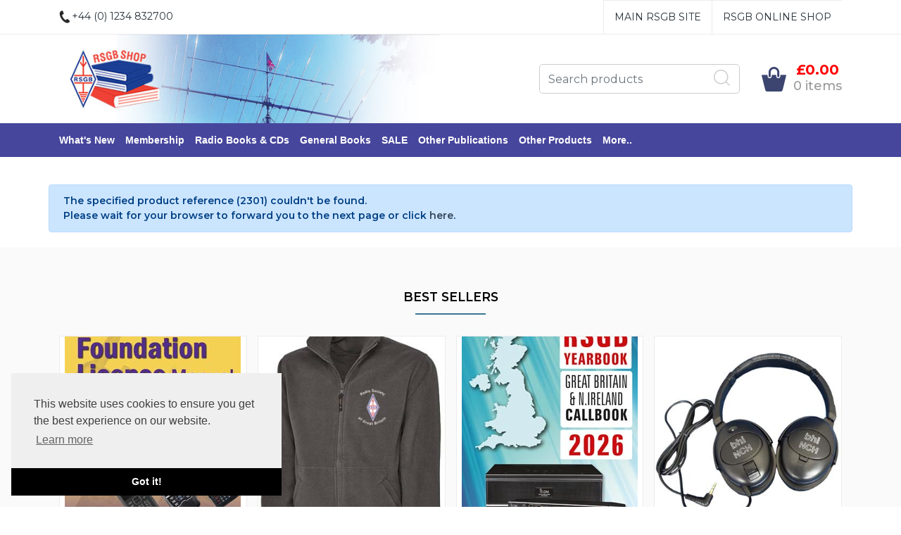

--- FILE ---
content_type: text/html
request_url: https://www.rsgbshop.org/cgi-bin/ss000037.pl?PRODREF=2301&NOLOGIN=1
body_size: 12566
content:
<!doctype html><html lang="en"><head><title>Radio Society of Great Britain</TITLE>
<META HTTP-EQUIV="refresh" CONTENT="5; URL=https://www.rsgbshop.org/acatalog/index.html">
<SCRIPT LANGUAGE="JAVASCRIPT">
<!-- hide from older browsers
setTimeout("ForwardPage()", 6000);
function ForwardPage()
	{
	var sURL = 'https://www.rsgbshop.org/acatalog/index.html';
	location.replace(sURL);
	}
// -->
</SCRIPT>
<meta http-equiv="Content-Type" content="text/html; charset=iso-8859-1" /><meta name="viewport" content="width=device-width, initial-scale=1"><meta http-equiv="MSThemeCompatible" content="yes" /><link rel="canonical" href="https://www.rsgbshop.org/cgi-bin/os000037.pl?ACTION=Start"><meta property="og:url" content="https://www.rsgbshop.org/cgi-bin/os000037.pl?ACTION=Start" /><base href="https://www.rsgbshop.org/acatalog/"> <!--[if IE]><link rel="shortcut icon" href="https://www.rsgbshop.org/acatalog/favicon.ico"><![endif]--><link rel="shortcut icon" href="https://www.rsgbshop.org/acatalog/favicon.ico"><link rel="icon" href="https://www.rsgbshop.org/acatalog/favicon.ico"><link rel="apple-touch-icon" sizes="180x180" href="apple-touch-icon.png"><script type="application/ld+json">
{
"@context": "https://schema.org",
"@type": "Organization",
"email": "admin@rsgbshop.org",
"telephone": "+44 (0) 1234 832700",
"url": "https://www.rsgbshop.org/",
"sameAs": [
"https://twitter.com/theRSGB",
"https://www.facebook.com/theRSGB",
"https://www.youtube.com/user/TheRSGB"
],
"address": {
"@type": "PostalAddress",
"addressLocality": "Priory Business Park",
"addressRegion": "Bedford",
"postalCode": "MK44 3WH", 
"streetAddress": "3 Abbey Court, Fraser Road"
},
"image": "https://www.rsgbshop.org/acatalog/Yagi_21.jpg",
"name": "Radio Society of Great Britain"
}
</script><link rel="stylesheet" type="text/css" href="bootstrap.min.css" /><link rel="stylesheet" type="text/css" media="all" href="webslidemenu.css" /><link href="actinic.css" rel="stylesheet" type="text/css"><script src="jquery-3.3.1.min.js"></script><script type="text/javascript" src="actiniccore.js?DAYNO=WGDB"></script><script type="text/javascript" src="actinicextras.js?DAYNO=WGDB"></script><script type="text/javascript" src="actinicsearch.js?DAYNO=WGDB"></script><script type="text/javascript" src="responsive.js?DAYNO=WGDB"></script><script type="text/javascript" src="recentproductssupport.js?DAYNO=WGDB"></script><script type="text/javascript" src="dynamic.js?DAYNO=WGDB"></script>	<script type="text/javascript">
$(document).ready(function() {
SD.Responsive.CallFunctions();
});
</script><SCRIPT LANGUAGE="JavaScript" TYPE="text/javascript">if (document.cookie.indexOf("SELLERDECK_COOKIE_CHECK=") == -1)document.location.replace("https://www.rsgbshop.org/cgi-bin/ca000037.pl?ACTION=COOKIEERROR");</SCRIPT> <script type="text/javascript">
<!--
var pg_nSectionImageMaxWidth = parseInt("0250", 10);
var pg_nProductImageMaxWidth = parseInt("0284", 10);
var pg_sSearchScript = "https://www.rsgbshop.org/cgi-bin/ss000037.pl";
var pg_sCustomerAccountsCGIURL = 'https://www.rsgbshop.org/cgi-bin/bb000037.pl';
var pg_sCheckoutURL = "https://www.rsgbshop.org/cgi-bin/os000037.pl";
var pg_bEnableFilterCount = parseInt("01", 10);
var pg_sDefaultSortOrder = "1_3_4_0";
var pg_sSortOrdersPrependedToProdRefs = "2,4,6,7,8";
var pg_sSearchValidWordCharacters = 'abcdefghijklmnopqrstuvwxyzABCDEFGHIJKLMNOPQRSTUVWXYZ\'0123456789ŠŒŽšœžŸÀÁÂÃÄÅÆÇÈÉÊËÌÍÎÏÐÑÒÓÔÕÖØÙÚÛÜÝÞßàáâãäåæçèéêëìíîïðñòóôõöøùúûüýþÿ-';
saveReferrer();
// -->
</script><script type="text/javascript">
var g_oConfig = {"bTaxIncl":0,"arrCurrs":[{"sSym": "&#163;","nDecs": 2,"nThous": 3,"sDecSep": ".","sThouSep": ",","sRate": "1"}],"bEstimateChoicePrices":0};
</script><script type="text/javascript">
// src="dpimagesupport.php" // V3.15 for MZP V5 - Adds file to Snapshot
</script><link rel="stylesheet" href="magiczoomplus.css" type="text/css" media="screen" /><script src="magiczoomplus.js" type="text/javascript"></script><script type="text/javascript">
var mzOptions = {
'onZoomReady': function(zoom_id){MagicZoom.switchTo(zoom_id, 0);},
'hint': 'once',
'opacity': 30,
'background-opacity': 70,
'show-title': 'bottom',
'zoom-fade': true
};
var mzMobileOptions = {zoomMode: 'magnifier'};

function mzpiconresize(){
// product, extended and fragment images
$( "a.MagicZoom[data-mzpimgw]" ).each(function(){			
var mainimage = $(this).find('img').first();				
var origwidth = $(this).attr('data-mzpimgw');
var currentwidth = mainimage.width();
var scalefactor = currentwidth / origwidth;
var maxscaledown = $(this).attr('data-mzpmaxs');
if ( maxscaledown && (scalefactor < maxscaledown) ) scalefactor = maxscaledown; 
var imgid = $(this).attr('data-mzpimgid');
$( "img.mz_icon[data-mzpimgid='" + imgid + "']" ).each(function(){	
var iconorigwidth = $(this).attr('width');
var iconorigheight = $(this).attr('height');
$(this).width(iconorigwidth * scalefactor);
$(this).height(iconorigheight * scalefactor);
});
});
}

$(document).ready(function(){

$('span.mzp-ptab-icons-left').parent('p.dsSetImageLeft').removeClass('dsSetImageLeft');
$(window).on("load",function(){setTimeout(mzpiconresize,100);});			
});
$(window).resize(function(){
mzpiconresize();
});
</script><style>#mega-menu {z-index:10000;}</style><script type="text/javascript">

function polyFillsLoaded()
{

$(".usesFetch").show();
}
</script><script type="text/javascript">
$(document).ready(function() {
$(".usesFetch").show();
});
</script><script type="text/javascript" src="sdwidget.min.js"></script><script src="popper.min.js"></script><script src="bootstrap.min.js"></script><link rel="stylesheet" type="text/css" href="cookieconsent.min.css" /><script src="cookieconsent.min.js"></script><script>
window.addEventListener("load", function(){
window.cookieconsent.initialise({
"palette": {
"popup": {
"background": "#efefef",
"text": "#404040"
},
"button": {
"background": "#000000",
"text": "#ffffff"
}
},
"theme": "edgeless",
"position": "bottom-left",
"content": {
"href": "/acatalog/info.html"
}
})});
/* This%20SetBackForwardButtons()%20function%20get%20from%20recentproductssupport.js to overwrite the default mouse pointer to not-allowed */
function SetBackForwardButtons()
{
var aRecentViewed = GetRecentFromCookie();
if ( aRecentViewed ) 	
{
var d; if ( d = document.getElementById('scrollbackrecent') ) 
{
d.disabled = (nStartPos <= 0);
d.style.cursor = (nStartPos <= 0) ? 'not-allowed' : 'pointer';
}
if ( d = document.getElementById('scrollforwardrecent') )
{
d.disabled = (nStartPos >= (aRecentViewed.length - nTrimListTo));
d.style.cursor = (nStartPos >= (aRecentViewed.length - nTrimListTo)) ? 'not-allowed' : 'pointer';
}
}
}
document.createElement('actinic:carterror');
</script><script src="jquery.bxslider.min.js"></script><link href="jquery.bxslider.min.css" rel="stylesheet" /><!--[if lt IE 9]><script src="//oss.maxcdn.com/html5shiv/3.7.3/html5shiv.min.js"></script><script src="//oss.maxcdn.com/respond/1.4.2/respond.min.js"></script><![endif]--></head><body onload="PreloadImages();" class=" Bounce-Page-content-body "><div id="menu-overlay"></div><div id="header-support-xs" style="display: none;"></div><div class="header-section"><header><div class="sub-header d-none d-md-block"><div class="container"><div class="row"><div class="col-12 col-md-4 text-left"><a href="tel:+44 (0) 1234 832700" class="header-phone-link"><span class="header-phone"><img src="phone-icon-black.png" alt="" /> +44 (0) 1234 832700</span></a></div> 			<div class="col-12 col-md-8 text-right" style="font-size: 0;"><div style="display: inline-block;" class="sub-header-links"><ul class="brochure-lists-sub-header d-flex justify-content-end "><li><a href="https://rsgb.org/main">Main RSGB Site</a></li><li><A HREF="https://www.rsgbshop.org/acatalog/../index.html" >RSGB Online Shop</a></li></ul></div><div style="display: inline-block;" class="sub-header-links"><ul class="d-flex justify-content-end"><div style="display:none"><div class="dropdown dropleft-custom"><button type="button" class="dropdown-toggle no-button dropdown-menu-right" data-toggle="dropdown"><span class="profile-text inline-me profile-name" style="display: none;"></span></button><div class="dropdown-menu dropdown-menu-right settings-bar"><script type="text/javascript">
$(document).ready(function() {
$(".profile-text").each(function(){
$(this).html( $(this).html().replace("Buyer:","").replace("Account:","").replace("|","").replace(/&nbsp;/g, '').trim());
$(this).css({"display":"block"});
if( $(this).hasClass("inline-me") ){
$(this).css({"display":"inline"});
}
});
setTimeout(function (){
profile_name = $(".sub-header .profile-text.profile-name .actlogout").text().trim().split(" ")[0];
if(profile_name.indexOf("Hi,") != -1){
$(".sub-header .profile-text.profile-name .actlogout").text("Hi, "+$(".sub-header .profile-text.profile-name .actlogout").text().trim().split(" ")[1]);
}
else{
$(".sub-header .profile-text.profile-name .actlogout").text("Hi, "+$(".sub-header .profile-text.profile-name .actlogout").text().trim().split(" ")[0]);
}
$(".sub-header .profile-text.profile-name .actlogout").css("display","inline");
},200);
});
</script><div class="dropdown-item no-active profile-text"></div><div class="dropdown-item no-active profile-text"></div></div></div>	</div></ul></div> 			</div></div></div> </div><div class="header container"><div class="row"> 	<div class="col-lg-6 col-md-4 col-sm-4 col-6 logo-area d-none d-lg-flex"> 		<A HREF="https://www.rsgbshop.org/acatalog/../index.html"><img src="Yagi_21.jpg" width="600" height="140" border="0" alt="Online Catalogue" title="Radio Society of Great Britain Online Catalogue" class="logoimage img-responsive" /></a></div><div class="col-lg-6 p-md-x-15-only" style="display: flex; align-items: center; justify-content: flex-end; flex-wrap: wrap;"><div class="logo-area p-0 order-md-1 d-none d-md-flex d-lg-none"> 			<A HREF="https://www.rsgbshop.org/acatalog/../index.html"><img src="Yagi_21.jpg" width="600" height="140" border="0" alt="Online Catalogue" title="Radio Society of Great Britain Online Catalogue" class="logoimage img-responsive" /></a></div><div class="order-md-3 order-lg-2 text-center" id="search-bar-desktop"> 			<div class="col-12 col-lg-12 offset-lg-0 col-xl-12 quick-search p-0"><form name="simplesearch" method="get" action="https://www.rsgbshop.org/cgi-bin/ss000037.pl"><div class="form-group m-0"><div class="input-group sb-input-group"><input type="hidden" name="page" value="search" /><input type="text" id="search-desktop" name="SS" size="18" placeholder="Search products" onfocus="this.value=''; AutoSuggest(this);" class="form-control quick-search-text" /><input type="hidden" name="PR" value="-1" /><input type="hidden" name="TB" value="O" /><input class="button quick-search-button" type="hidden" name="ACTION" /><span class="input-group-addon"> 								<button class="button quick-search-button" type="submit" name="ACTION" value="Go!"> 									<img class="quick-search-button" src="search-icon-gray.png" alt="Search"> 								 </button> 							</span></div></div></form> 			</div> 		</div><div class="cart-area order-md-2 order-lg-3 p-md-0 pl-lg-0-only"><div class="d-flex justify-content-end align-items-start"><div class="profile-cart"> 					<div class="shopping-cart text-right"> 						<a class="d-block" href="https://www.rsgbshop.org/cgi-bin/ca000037.pl?ACTION=SHOWCART" onclick="AppendParentSection(this)"><div class="header-cart d-flex justify-content-end align-items-center"><div class="img-sec"><img src="cart-icon-theme.png" alt="" /></div><div class="desc-sec"><span class="header-cart-money"><span class="insituCartOutput"></span><script language="javascript" type="text/javascript">
var sCartValue = '&pound;0.00';
if (getCartItem(3) != 0) {
sCartValue = getCartItem(1);
}
$('.header-cart-money .insituCartOutput').html(sCartValue);
function SetCartMoneyTextSize(sCartValue)
{
var nValueLen = sCartValue ? sCartValue.replace("&#44;", ",").replace("&#46;", ".").length - 6 : 0;
if (nValueLen > 10){
$(".header-cart-money").css("font-size", "14px");
}
else if (nValueLen > 5){
$(".header-cart-money").css("font-size", "18px");
}
else{
$(".header-cart-money").css("font-size", "20px");
}
}
SetCartMoneyTextSize(sCartValue);
</script><script type="text/html" class="insituCartTemplate">
<%=obj.CartTotal%>
<%SetCartMoneyTextSize(obj.CartTotal);%>
</script></span><span class="header-cart-count-new"><span class="insituCartOutput"></span><script language="javascript" type="text/javascript">
$('.header-cart-count-new .insituCartOutput').html(getCartItem(3) + " item" + (getCartItem(3) == 1 ? '' : 's'));
</script><script type="text/html" class="insituCartTemplate">
<%if (obj.CartCount == 1){%>
<%=obj.CartCount%> item
<%}else{%>
<%=obj.CartCount%> items
<%}%>
</script></span></div></div></a> 					</div></div></div> 		</div></div>	</div> </div>	<div class="mobile-header container"> 			<div class="row align-items-center justify-content-between flex-nowrap"><div class="d-flex"><nav class="mobile-nav d-flex align-items-center justify-content-center" role="navigation"><a class="wsdownmenu-animated-arrow wsdownmenu-lines header-icon-link"><img src="menu.png" alt="" /></a> 			</nav><div class="mobile-margin mobile-search d-flex align-items-center justify-content-center"><a id="search-icon" class="header-icon-link"><img src="search-icon-xs.png" class="quick-search-button" alt="Search"></a></div></div><div class="logo-area text-center d-flex align-items-center justify-content-center"><span class="large-logo"><A HREF="https://www.rsgbshop.org/acatalog/../index.html"><img src="Yagi_21.jpg" width="600" height="140" border="0" alt="Online Catalogue" title="Radio Society of Great Britain Online Catalogue" class="logoimage img-responsive" /></a></span><span class="small-logo"><A HREF="https://www.rsgbshop.org/acatalog/../index.html"><img src="Yagi_21.jpg" width="600" height="140" border="0" alt="Online Catalogue" title="Radio Society of Great Britain Online Catalogue" class="logoimage img-responsive" /></a></span></div><div class="d-flex"><div class="mobile-margin mobile-phone d-flex align-items-center justify-content-center"><a class="header-icon-link" href="tel:+44 (0) 1234 832700"><img src="phone-icon-xs.png" alt=""></a></div><div class="mobile-margin mobile-cart d-flex align-items-center justify-content-center"><a class="header-icon-link" href="https://www.rsgbshop.org/cgi-bin/ca000037.pl?ACTION=SHOWCART" onclick="AppendParentSection(this)"><img src="cart-icon-theme.png" alt=""><span class="mobile-cart insituCartCount"><script language="javascript" type="text/javascript">
<!--
document.write(getCartItem(3));
// -->
</script></span></a></div></div>			</div>		<div class="search-area col-12 text-center" id="search-bar" style="display:none;"> 		<div class="col-xs-12 quick-search"><form name="simplesearch" method="get" action="https://www.rsgbshop.org/cgi-bin/ss000037.pl"><div class="form-group"><div class="input-group sb-input-group"><input type="hidden" name="page" value="search" /><input type="text" id="search" name="SS" size="18" placeholder="Search products" onfocus="this.value=''; AutoSuggest(this);" class="form-control quick-search-text" /><input type="hidden" name="PR" value="-1" /><input type="hidden" name="TB" value="O" /><input class="button quick-search-button" type="hidden" name="ACTION" value="Go!" /><span class="input-group-addon"> 							<button class="button quick-search-button" type="submit" name="ACTION" value="Go!"> 								<img class="quick-search-button" src="search-icon-gray.png" alt="Search"> 							 </button></span>						</div></div></form> 		</div> 	</div></div></header><span class="full-width"><nav class="wsdownmenu clearfix" role="navigation"><div class="row row-mobile align-items-center"><ul id="mega-menu" class="wsdown-mobile wsdownmenu-list   brochures-not-in  "><li><A id="main-link1" HREF="https://www.rsgbshop.org/acatalog/Online_Catalogue_What_s_New_26-p1.html">What&#39;s New</a></li><li><A id="main-link2" HREF="https://www.rsgbshop.org/acatalog/Membership.html" >Membership</a><div class="megamenu clearfix" id="tc2" style="display:block;"><ul class="col-xl-3 col-lg-4 col-md-6 col-12 link-list">  	  <li><A class="dropheading title" HREF="https://www.rsgbshop.org/acatalog/Online_Catalogue_Join_the_RSGB_22.html">Join the RSGB</a> </ul><ul class="col-xl-3 col-lg-4 col-md-6 col-12 link-list">  	  <li><A class="dropheading title" HREF="https://www.rsgbshop.org/acatalog/Join-a-Member---Clubs.html">Join a Member &#45; Clubs</a> </ul><ul class="col-xl-3 col-lg-4 col-md-6 col-12 link-list">  	  <li><A class="dropheading title" HREF="https://www.rsgbshop.org/acatalog/Online_Catalogue_Membership_Renewals_52.html">Membership Renewals</a> </ul><ul class="col-xl-3 col-lg-4 col-md-6 col-12 link-list">  	  <li><A class="dropheading title" HREF="https://www.rsgbshop.org/acatalog/Membership-Choices.html">Membership Choices</a> </ul><ul class="col-xl-3 col-lg-4 col-md-6 col-12 link-list">  	  <li><A class="dropheading title" HREF="https://www.rsgbshop.org/acatalog/RSGB-DXpedition-Fund-Donations.html">RSGB DXpedition Fund Donations</a> </ul><ul class="col-xl-3 col-lg-4 col-md-6 col-12 link-list">  	  <li><A class="dropheading title" HREF="https://www.rsgbshop.org/acatalog/Spectrum_Defence_Fund.html">RSGB Spectrum Defence Fund</a> </ul><ul class="col-xl-3 col-lg-4 col-md-6 col-12 link-list">  	  <li><A class="dropheading title" HREF="https://www.rsgbshop.org/acatalog/Other-Memberships.html">Other Memberships</a> </ul></div></li><li><A id="main-link3" HREF="https://www.rsgbshop.org/acatalog/Online_Catalogue_Radio_Books___CDs_29.html" >Radio Books &#38; CDs</a><div class="megamenu clearfix" id="tc3" style="display:block;"><ul class="col-xl-3 col-lg-4 col-md-6 col-12 link-list">  	  <li><A class="dropheading title" HREF="https://www.rsgbshop.org/acatalog/Online_Catalogue_Antennas_37-p1.html">Antennas</a> </ul><ul class="col-xl-3 col-lg-4 col-md-6 col-12 link-list">  	  <li><A class="dropheading title" HREF="https://www.rsgbshop.org/acatalog/Online_Catalogue_Technical_6-p1.html">Technical</a> </ul><ul class="col-xl-3 col-lg-4 col-md-6 col-12 link-list">  	  <li><A class="dropheading title" HREF="https://www.rsgbshop.org/acatalog/Online_Catalogue_Operating___DX_13-p1.html">Operating &#38; DX</a> </ul><ul class="col-xl-3 col-lg-4 col-md-6 col-12 link-list">  	  <li><A class="dropheading title" HREF="https://www.rsgbshop.org/acatalog/Online_Catalogue_Training_19.html">Training</a> </ul><ul class="col-xl-3 col-lg-4 col-md-6 col-12 link-list">  	  <li><A class="dropheading title" HREF="https://www.rsgbshop.org/acatalog/Online_Catalogue_Beginners_2.html">Beginners</a> </ul><ul class="col-xl-3 col-lg-4 col-md-6 col-12 link-list">  	  <li><A class="dropheading title" HREF="https://www.rsgbshop.org/acatalog/Online_Catalogue_Call_Books_3.html">Call Books</a> </ul><ul class="col-xl-3 col-lg-4 col-md-6 col-12 link-list">  	  <li><A class="dropheading title" HREF="https://www.rsgbshop.org/acatalog/Online_Catalogue_Computing___Radio_39.html">Computing &#38; Radio</a> </ul><ul class="col-xl-3 col-lg-4 col-md-6 col-12 link-list">  	  <li><A class="dropheading title" HREF="https://www.rsgbshop.org/acatalog/Online_Catalogue_DATA_Modes_18.html">DATA Modes</a> </ul><ul class="col-xl-3 col-lg-4 col-md-6 col-12 link-list">  	  <li><A class="dropheading title" HREF="https://www.rsgbshop.org/acatalog/Online_Catalogue_EMC___RFI_5.html">EMC &#38; RFI</a> </ul><ul class="col-xl-3 col-lg-4 col-md-6 col-12 link-list">  	  <li><A class="dropheading title" HREF="https://www.rsgbshop.org/acatalog/Online_Catalogue_History_7.html">History</a> </ul><ul class="col-xl-3 col-lg-4 col-md-6 col-12 link-list">  	  <li><A class="dropheading title" HREF="https://www.rsgbshop.org/acatalog/Online_Catalogue_Logging_8.html">Logging</a> </ul><ul class="col-xl-3 col-lg-4 col-md-6 col-12 link-list">  	  <li><A class="dropheading title" HREF="https://www.rsgbshop.org/acatalog/Online_Catalogue_Low_Power__QRP__9.html">Low Power &#40;QRP&#41;</a> </ul><ul class="col-xl-3 col-lg-4 col-md-6 col-12 link-list">  	  <li><A class="dropheading title" HREF="https://www.rsgbshop.org/acatalog/Online_Catalogue_Low_Frequency_43.html">Low Frequency</a> </ul><ul class="col-xl-3 col-lg-4 col-md-6 col-12 link-list">  	  <li><A class="dropheading title" HREF="https://www.rsgbshop.org/acatalog/Online_Catalogue_Maps_10.html">Maps</a> </ul><ul class="col-xl-3 col-lg-4 col-md-6 col-12 link-list">  	  <li><A class="dropheading title" HREF="https://www.rsgbshop.org/acatalog/Online_Catalogue_Microwave_11.html">Microwave</a> </ul><ul class="col-xl-3 col-lg-4 col-md-6 col-12 link-list">  	  <li><A class="dropheading title" HREF="https://www.rsgbshop.org/acatalog/Online_Catalogue_Morse_Code_12.html">Morse Code</a> </ul><ul class="col-xl-3 col-lg-4 col-md-6 col-12 link-list">  	  <li><A class="dropheading title" HREF="https://www.rsgbshop.org/acatalog/Online_Catalogue_Propagation_45.html">Propagation</a> </ul><ul class="col-xl-3 col-lg-4 col-md-6 col-12 link-list">  	  <li><A class="dropheading title" HREF="https://www.rsgbshop.org/acatalog/Online_Catalogue_Radcom___QST_17.html">Radcom &#38; QST</a> </ul><ul class="col-xl-3 col-lg-4 col-md-6 col-12 link-list">  	  <li><A class="dropheading title" HREF="https://www.rsgbshop.org/acatalog/Online_Catalogue_Short_Wave_Listener_16.html">Short Wave Listener</a> </ul><ul class="col-xl-3 col-lg-4 col-md-6 col-12 link-list">  	  <li><A class="dropheading title" HREF="https://www.rsgbshop.org/acatalog/Online_Catalogue_Space___Satellites_15.html">Space &#38; Satellites</a> </ul><ul class="col-xl-3 col-lg-4 col-md-6 col-12 link-list">  	  <li><A class="dropheading title" HREF="https://www.rsgbshop.org/acatalog/Online_Catalogue_VHF_UHF_Books_20.html">VHF&#47;UHF Books</a> </ul></div></li><li><A id="main-link4" HREF="https://www.rsgbshop.org/acatalog/Online_Catalogue_General_Books_30-p1.html">General Books</a></li><li><A id="main-link5" HREF="https://www.rsgbshop.org/acatalog/Online_Catalogue_SALE_31-p1-p1.html">SALE</a></li><li><A id="main-link6" HREF="https://www.rsgbshop.org/acatalog/Online_Catalogue_Other_Publications_14.html" >Other Publications</a><div class="megamenu clearfix" id="tc6" style="display:block;"><ul class="col-xl-3 col-lg-4 col-md-6 col-12 link-list">  	  <li><A class="dropheading title" HREF="https://www.rsgbshop.org/acatalog/ARRL-Membership.html">ARRL Membership</a> </ul><ul class="col-xl-3 col-lg-4 col-md-6 col-12 link-list">  	  <li><A class="dropheading title" HREF="https://www.rsgbshop.org/acatalog/Overseas-Editions.html">Overseas Editions</a> </ul><ul class="col-xl-3 col-lg-4 col-md-6 col-12 link-list">  	  <li><A class="dropheading title" HREF="https://www.rsgbshop.org/acatalog/National-Radio-Centre-Visitors.html">National Radio Centre Visitors</a> </ul><ul class="col-xl-3 col-lg-4 col-md-6 col-12 link-list">  	  <li><A class="dropheading title" HREF="https://www.rsgbshop.org/acatalog/Overseas-Editions-1-p1.html">Download Editions</a> </ul></div></li><li><A id="main-link7" HREF="https://www.rsgbshop.org/acatalog/Other_Products.html" >Other Products</a><div class="megamenu clearfix" id="tc7" style="display:block;"><ul class="col-xl-3 col-lg-4 col-md-6 col-12 link-list">  	  <li><A class="dropheading title" HREF="https://www.rsgbshop.org/acatalog/Online_Catalogue_Merchandise_28.html">Merchandise</a> </ul><ul class="col-xl-3 col-lg-4 col-md-6 col-12 link-list">  	  <li><A class="dropheading title" HREF="https://www.rsgbshop.org/acatalog/Online_Catalogue_Components_32.html">Components</a> </ul><ul class="col-xl-3 col-lg-4 col-md-6 col-12 link-list">  	  <li><A class="dropheading title" HREF="https://www.rsgbshop.org/acatalog/Online_Catalogue_RSGB_Leaflets_44.html">RSGB Leaflets</a> </ul><ul class="col-xl-3 col-lg-4 col-md-6 col-12 link-list">  	  <li><A class="dropheading title" HREF="https://www.rsgbshop.org/acatalog/Kits.html">Kits</a> </ul><ul class="col-xl-3 col-lg-4 col-md-6 col-12 link-list">  	  <li><A class="dropheading title" HREF="https://www.rsgbshop.org/acatalog/Awards-p1.html">Awards</a> </ul><ul class="col-xl-3 col-lg-4 col-md-6 col-12 link-list">  	  <li><A class="dropheading title" HREF="https://www.rsgbshop.org/acatalog/RSGB_QSL_Receive_Service.html">RSGB QSL Receive Service</a> </ul><ul class="col-xl-3 col-lg-4 col-md-6 col-12 link-list">  	  <li><A class="dropheading title" HREF="https://www.rsgbshop.org/acatalog/Online_Catalogue_Insurance_34.html">Insurance</a> </ul></div></li><li> <a id="main-link8"href="#" onclick="return false;" style="cursor: default;">More..</a><div class="megamenu clearfix" id="tc8"><ul class="col-xl-3 col-lg-4 col-md-6 col-12 link-list">  	  <li><A class="title dropheading" HREF="https://www.rsgbshop.org/acatalog/Information.html">T&#38;Cs &#44; Booking Office &#38; General Information</a><li><A class="droplink" HREF="https://www.rsgbshop.org/acatalog/Online_Catalogue_Terms_and_Conditions_21.html">Terms &#38; Conditions</a></li><li><A class="droplink" HREF="https://www.rsgbshop.org/acatalog/Online_Catalogue_Booking_Office_33.html">Booking Office</a></li><li><A class="droplink" HREF="https://www.rsgbshop.org/acatalog/Online_Catalogue_RSGB_Book_Stockists_40.html">RSGB Book Stockists</a></li> </ul></div></li><li class="d-flex d-md-none"><a href="https://www.rsgbshop.org/cgi-bin/ss000037.pl?ACTION=LOGIN" class="header-sub-link">Login</a><div style="display:none"><div class="dropdown dropleft-custom"><button type="button" class="dropdown-toggle no-button dropdown-menu-right" data-toggle="dropdown"><span class="profile-text inline-me profile-name" style="display: none;"></span></button><div class="dropdown-menu dropdown-menu-right settings-bar"><script type="text/javascript">
$(document).ready(function() {
$(".profile-text").each(function(){
$(this).html( $(this).html().replace("Buyer:","").replace("Account:","").replace("|","").replace(/&nbsp;/g, '').trim());
$(this).css({"display":"block"});
if( $(this).hasClass("inline-me") ){
$(this).css({"display":"inline"});
}
});
setTimeout(function (){
profile_name = $(".sub-header .profile-text.profile-name .actlogout").text().trim().split(" ")[0];
if(profile_name.indexOf("Hi,") != -1){
$(".sub-header .profile-text.profile-name .actlogout").text("Hi, "+$(".sub-header .profile-text.profile-name .actlogout").text().trim().split(" ")[1]);
}
else{
$(".sub-header .profile-text.profile-name .actlogout").text("Hi, "+$(".sub-header .profile-text.profile-name .actlogout").text().trim().split(" ")[0]);
}
$(".sub-header .profile-text.profile-name .actlogout").css("display","inline");
},200);
});
</script><div class="dropdown-item no-active profile-text"></div><div class="dropdown-item no-active profile-text"></div></div></div>	</div></li></ul></div></nav></span></div><section  style="margin-top: 15px;"  ><div class="container pt-0"><div class="row flex-wrap flex-md-nowrap"><div class="content-body fragments-0"><p class="headerText"><span class="centre"><strong><span style='color: #ff6600;'></span><br></p>			<section><div class="container"><div class="row"><form class="form-group" method="post" action="https://www.rsgbshop.org/cgi-bin/ca000037.pl" ><input type="hidden" name="RANDOM" value="0.183704049632983" /><input type="hidden" name="CHECKOUTURL" value="https://www.rsgbshop.org/cgi-bin/os000037.pl" /><div class="alert alert-primary shadow-effect cart-not-found" role="alert"> <span class="actregular">The specified product reference (2301) couldn't be found.</span><br /><P>
Please wait for your browser to forward you to the next page or click <a href="https://www.rsgbshop.org/acatalog/index.html">here</a>.
</div></form></div></div></section></div></div></div></section><section style="background: #fafafa; padding-bottom: 35px;"><div class="container sub-footer"><div class="footer-product-sec best-seller-sec"><h3 class="w-100 theme-title"><span>Best Sellers</span></h3><div class="d-block d-flex-md flex-wrap footer-product-list"><div class="marketing-list-entry"><div class="thumbnail"><div class="image"><a class="d-flex align-items-center justify-content-center overflow-hidden" href="https://www.rsgbshop.org/cgi-bin/ss000037.pl?PRODREF=2322&amp;NOLOGIN=1"><img class="lazyload lazy img-responsive" src="Fnd_Man3.jpg" data-src="Fnd_Man3.jpg" title="The Foundation Licence Manual for Radio Amateurs 2025 Edition" ></a></div><div class="caption"><a class="product-name" href="https://www.rsgbshop.org/cgi-bin/ss000037.pl?PRODREF=2322&amp;NOLOGIN=1"><span>The Foundation Licence Manual for Radio Amateurs <span style='color: #ff0000;'><strong>2025 Edition</strong></span></span></a><div class="product-price-sec"><span class="product-price"></span></div>	</div><p class="product-info"><a class="add-to-cart-btn" href="https://www.rsgbshop.org/cgi-bin/ss000037.pl?PRODREF=2322&amp;NOLOGIN=1"><img src="cart-icon-w.png" class="cartIcon" alt=""></a></p></div></div><div class="marketing-list-entry"><div class="thumbnail"><div class="image"><a class="d-flex align-items-center justify-content-center overflow-hidden" href="https://www.rsgbshop.org/cgi-bin/ss000037.pl?PRODREF=2318&amp;NOLOGIN=1"><img class="lazyload lazy img-responsive" src="G-fleece.jpg" data-src="G-fleece.jpg" title="RSGB Fleece Grey Jacket  ***Members Only***" ></a></div><div class="caption"><a class="product-name" href="https://www.rsgbshop.org/cgi-bin/ss000037.pl?PRODREF=2318&amp;NOLOGIN=1"><span>RSGB Fleece Grey Jacket  <span style='color: #ff0000;'>&#42;&#42;&#42;Members Only&#42;&#42;&#42;</span></span></a><div class="product-price-sec"><span class="product-price"> £22.99	</span></div>	</div><p class="product-info"><a class="add-to-cart-btn" href="https://www.rsgbshop.org/cgi-bin/ss000037.pl?PRODREF=2318&amp;NOLOGIN=1"><img src="cart-icon-w.png" class="cartIcon" alt=""></a></p></div></div><div class="marketing-list-entry"><div class="thumbnail"><div class="image"><a class="d-flex align-items-center justify-content-center overflow-hidden" href="https://www.rsgbshop.org/cgi-bin/ss000037.pl?PRODREF=2406&amp;NOLOGIN=1"><img class="lazyload lazy img-responsive" src="yrbk2026.jpg" data-src="yrbk2026.jpg" title="RSGB Yearbook 2026" ></a></div><div class="caption"><a class="product-name" href="https://www.rsgbshop.org/cgi-bin/ss000037.pl?PRODREF=2406&amp;NOLOGIN=1"><span>RSGB Yearbook 2026</span></a><div class="product-price-sec"><span class="product-price"></span></div>	</div><p class="product-info"><a class="add-to-cart-btn" href="https://www.rsgbshop.org/cgi-bin/ss000037.pl?PRODREF=2406&amp;NOLOGIN=1"><img src="cart-icon-w.png" class="cartIcon" alt=""></a></p></div></div><div class="marketing-list-entry"><div class="thumbnail"><div class="image"><a class="d-flex align-items-center justify-content-center overflow-hidden" href="https://www.rsgbshop.org/cgi-bin/ss000037.pl?PRODREF=2425&amp;NOLOGIN=1"><img class="lazyload lazy img-responsive" src="BHI-nch.jpg" data-src="BHI-nch.jpg" title="bhi NCH Noise Cancelling Headphones" ></a></div><div class="caption"><a class="product-name" href="https://www.rsgbshop.org/cgi-bin/ss000037.pl?PRODREF=2425&amp;NOLOGIN=1"><span><span style='color: #0000ff;'><strong><span style='font-family: Tahoma; font-size: 14px;'>bhi</span></strong></span> NCH Noise Cancelling Headphones</span></a><div class="product-price-sec"><span class="product-price"> £24.95	</span></div>	</div><p class="product-info"><a class="add-to-cart-btn" href="https://www.rsgbshop.org/cgi-bin/ss000037.pl?PRODREF=2425&amp;NOLOGIN=1"><img src="cart-icon-w.png" class="cartIcon" alt=""></a></p></div></div></div></div><div class="footer-product-sec best-seller-sec"><h3 class="w-100 theme-title"><span>New Products</span></h3><div class="d-block d-flex-md flex-wrap footer-product-list"><div class="marketing-list-entry"><div class="thumbnail"> <div class="image"><a class="d-flex align-items-center justify-content-center overflow-hidden" href="https://www.rsgbshop.org/cgi-bin/ss000037.pl?PRODREF=2425&amp;NOLOGIN=1"><img class="lazyload lazy img-responsive" src="BHI-nch.jpg" data-src="BHI-nch.jpg" alt="bhi NCH Noise Cancelling Headphones"></a></div><div class="caption"><a class="product-name" href="https://www.rsgbshop.org/cgi-bin/ss000037.pl?PRODREF=2425&amp;NOLOGIN=1"><span><span style='color: #0000ff;'><strong><span style='font-family: Tahoma; font-size: 14px;'>bhi</span></strong></span> NCH Noise Cancelling Headphones</span></a><div class="product-price-sec"> <div id="id2425StaticPrice"><span class="product-price"><span class="price" style="line-height: 30px;"><span style="font-size: 13px; font-weight: 600;">Total Price:</span>  £24.95</span><span class="small"> &nbsp;(inc. VAT at 20%)</span></span></div></div> </div><p class="product-info"><a class="add-to-cart-btn" href="https://www.rsgbshop.org/cgi-bin/ss000037.pl?PRODREF=2425&amp;NOLOGIN=1"><img src="cart-icon-w.png" class="cartIcon" alt=""></a></p></div></div><div class="marketing-list-entry"><div class="thumbnail"> <div class="image"><a class="d-flex align-items-center justify-content-center overflow-hidden" href="https://www.rsgbshop.org/cgi-bin/ss000037.pl?PRODREF=2414&amp;NOLOGIN=1"><img class="lazyload lazy img-responsive" src="PWR_Sup2.jpg" data-src="PWR_Sup2.jpg" alt="Power Supplies Explained"></a></div><div class="caption"><a class="product-name" href="https://www.rsgbshop.org/cgi-bin/ss000037.pl?PRODREF=2414&amp;NOLOGIN=1"><span>Power Supplies Explained</span></a><div class="product-price-sec"> <div id="id2414StaticPrice"><span class="product-price"><span class="price" style="line-height: 30px;"></span></div></div> </div><p class="product-info"><a class="add-to-cart-btn" href="https://www.rsgbshop.org/cgi-bin/ss000037.pl?PRODREF=2414&amp;NOLOGIN=1"><img src="cart-icon-w.png" class="cartIcon" alt=""></a></p></div></div><div class="marketing-list-entry"><div class="thumbnail"> <div class="image"><a class="d-flex align-items-center justify-content-center overflow-hidden" href="https://www.rsgbshop.org/cgi-bin/ss000037.pl?PRODREF=2410&amp;NOLOGIN=1"><img class="lazyload lazy img-responsive" src="R_Aur_3.jpg" data-src="R_Aur_3.jpg" alt="Radio Auroras 3rd Edition"></a></div><div class="caption"><a class="product-name" href="https://www.rsgbshop.org/cgi-bin/ss000037.pl?PRODREF=2410&amp;NOLOGIN=1"><span>Radio Auroras 3rd Edition</span></a><div class="product-price-sec"> <div id="id2410StaticPrice"><span class="product-price"><span class="price" style="line-height: 30px;"></span></div></div> </div><p class="product-info"><a class="add-to-cart-btn" href="https://www.rsgbshop.org/cgi-bin/ss000037.pl?PRODREF=2410&amp;NOLOGIN=1"><img src="cart-icon-w.png" class="cartIcon" alt=""></a></p></div></div><div class="marketing-list-entry"><div class="thumbnail"> <div class="image"><a class="d-flex align-items-center justify-content-center overflow-hidden" href="https://www.rsgbshop.org/cgi-bin/ss000037.pl?PRODREF=2440&amp;NOLOGIN=1"><img class="lazyload lazy img-responsive" src="sml_ant3.jpg" data-src="sml_ant3.jpg" alt="ARRL Small Antennas for Small Spaces"></a></div><div class="caption"><a class="product-name" href="https://www.rsgbshop.org/cgi-bin/ss000037.pl?PRODREF=2440&amp;NOLOGIN=1"><span>ARRL Small Antennas for Small Spaces</span></a><div class="product-price-sec"> <div id="id2440StaticPrice"><span class="product-price"><span class="price" style="line-height: 30px;"></span></div></div> </div><p class="product-info"><a class="add-to-cart-btn" href="https://www.rsgbshop.org/cgi-bin/ss000037.pl?PRODREF=2440&amp;NOLOGIN=1"><img src="cart-icon-w.png" class="cartIcon" alt=""></a></p></div></div><div class="marketing-list-entry"><div class="thumbnail"> <div class="image"><a class="d-flex align-items-center justify-content-center overflow-hidden" href="https://www.rsgbshop.org/cgi-bin/ss000037.pl?PRODREF=2416&amp;NOLOGIN=1"><img class="lazyload lazy img-responsive" src="Pr-Teleg.jpg" data-src="Pr-Teleg.jpg" alt="The Practical Telegraphist"></a></div><div class="caption"><a class="product-name" href="https://www.rsgbshop.org/cgi-bin/ss000037.pl?PRODREF=2416&amp;NOLOGIN=1"><span>The Practical Telegraphist</span></a><div class="product-price-sec"> <div id="id2416StaticPrice"><span class="product-price"><span class="price" style="line-height: 30px;"></span></div></div> </div><p class="product-info"><a class="add-to-cart-btn" href="https://www.rsgbshop.org/cgi-bin/ss000037.pl?PRODREF=2416&amp;NOLOGIN=1"><img src="cart-icon-w.png" class="cartIcon" alt=""></a></p></div></div><div class="marketing-list-entry"><div class="thumbnail"> <div class="image"><a class="d-flex align-items-center justify-content-center overflow-hidden" href="https://www.rsgbshop.org/cgi-bin/ss000037.pl?PRODREF=2395&amp;NOLOGIN=1"><img class="lazyload lazy img-responsive" src="SaltyWal.jpg" data-src="SaltyWal.jpg" alt="Salty Walt's Portable Antenna Sketchbook"></a></div><div class="caption"><a class="product-name" href="https://www.rsgbshop.org/cgi-bin/ss000037.pl?PRODREF=2395&amp;NOLOGIN=1"><span>Salty Walt&#39;s Portable Antenna Sketchbook</span></a><div class="product-price-sec"> <div id="id2395StaticPrice"><span class="product-price"><span class="price" style="line-height: 30px;"></span></div></div> </div><p class="product-info"><a class="add-to-cart-btn" href="https://www.rsgbshop.org/cgi-bin/ss000037.pl?PRODREF=2395&amp;NOLOGIN=1"><img src="cart-icon-w.png" class="cartIcon" alt=""></a></p></div></div><div class="marketing-list-entry"><div class="thumbnail"> <div class="image"><a class="d-flex align-items-center justify-content-center overflow-hidden" href="https://www.rsgbshop.org/cgi-bin/ss000037.pl?PRODREF=2394&amp;NOLOGIN=1"><img class="lazyload lazy img-responsive" src="Cave-Rad.jpg" data-src="Cave-Rad.jpg" alt="Cave Radio "></a></div><div class="caption"><a class="product-name" href="https://www.rsgbshop.org/cgi-bin/ss000037.pl?PRODREF=2394&amp;NOLOGIN=1"><span>Cave Radio </span></a><div class="product-price-sec"> <div id="id2394StaticPrice"><span class="product-price"><span class="price" style="line-height: 30px;"></span></div></div> </div><p class="product-info"><a class="add-to-cart-btn" href="https://www.rsgbshop.org/cgi-bin/ss000037.pl?PRODREF=2394&amp;NOLOGIN=1"><img src="cart-icon-w.png" class="cartIcon" alt=""></a></p></div></div><div class="marketing-list-entry"><div class="thumbnail"> <div class="image"><a class="d-flex align-items-center justify-content-center overflow-hidden" href="https://www.rsgbshop.org/cgi-bin/ss000037.pl?PRODREF=2441&amp;NOLOGIN=1"><img class="lazyload lazy img-responsive" src="RadCom25.jpg" data-src="RadCom25.jpg" alt="RadCom 2025 Archive - CD Version"></a></div><div class="caption"><a class="product-name" href="https://www.rsgbshop.org/cgi-bin/ss000037.pl?PRODREF=2441&amp;NOLOGIN=1"><span>RadCom 2025 Archive &#45; CD Version</span></a><div class="product-price-sec"> <div id="id2441StaticPrice"><span class="product-price"><span class="price" style="line-height: 30px;"></span></div></div> </div><p class="product-info"><a class="add-to-cart-btn" href="https://www.rsgbshop.org/cgi-bin/ss000037.pl?PRODREF=2441&amp;NOLOGIN=1"><img src="cart-icon-w.png" class="cartIcon" alt=""></a></p></div></div></div></div><script language="javascript" type="text/javascript">
// START Configuration variables - alter with care
var nMaxRecent			= 12;		
var nTrimListTo		= 4;		
var nScrollBy			= 4;		
var bDisplayReversed	= true;		
var nKeepRecentHours	= 12;		
</script>					</div>			</section>	<footer><div id="footer"><div class="container"><div class="row">	<div class="col-md-3 col-12"><address><h3>contact</h3><p><b class="d-block">Address</b> Radio Society of Great Britain<br> 3 Abbey Court<br> Fraser Road<br> Priory Business Park	MK44 3WH<br> United Kingdom</p><p><b class="d-block">phone</b> <a href="tel:+44 (0) 1234 832700">+44 (0) 1234 832700</a><br></p></address></div>		<div class="col-md-3 col-12"><h3>CUSTOMER SERVICES</h3><ul class="list-group footer-list"><li class="list-group-item"><A HREF="https://www.rsgbshop.org/acatalog/Online_Catalogue_Terms_and_Conditions_21.html">Terms & Conds</a></li><li class="list-group-item"><a href="https://www.rsgbshop.org/cgi-bin/mf000037.pl?ACTION=SHOWFORM">Contact Us</a></li><li class="list-group-item"><a href="https://www.rsgbshop.org/cgi-bin/ss000037.pl?ACTION=LOGIN" onclick="AppendParentSection(this)">Login</a></li><li class="list-group-item"><A HREF="https://www.rsgbshop.org/acatalog/sitemap.html">Site Map</a></li></ul></div><div class="col-md-3 col-12"><div><h3>INFORMATION</h3><ul class="list-group footer-list"><li class="list-group-item"><ul class="list-group footer-list"><li class="list-group-item"><A HREF="https://www.rsgbshop.org/acatalog/../index.html" >RSGB Online Shop</a></li></ul></li></ul></div></div><div class="col-md-3 col-12 pr-0-md"><div><h3>follow us</h3><div class="social-icons"><a class="facebook" href="https://www.facebook.com/theRSGB" target="new_window"><svg xmlns="http://www.w3.org/2000/svg" xmlns:xlink="http://www.w3.org/1999/xlink" version="1.1" id="Capa_1" x="0px" y="0px" width="20" height="20" viewBox="0 0 470.513 470.513" style="enable-background:new 0 0 470.513 470.513;" xml:space="preserve"><g><g> <path d="M271.521,154.17v-40.541c0-6.086,0.28-10.8,0.849-14.13c0.567-3.335,1.857-6.615,3.859-9.853 c1.999-3.236,5.236-5.47,9.706-6.708c4.476-1.24,10.424-1.858,17.85-1.858h40.539V0h-64.809c-37.5,0-64.433,8.897-80.803,26.691 c-16.368,17.798-24.551,44.014-24.551,78.658v48.82h-48.542v81.086h48.539v235.256h97.362V235.256h64.805l8.566-81.086H271.521z" data-original="#000000" class="active-path" data-old_color="#000000" fill="#FFFFFF"/></g></g> </svg></a><a class="twitter" href="https://twitter.com/theRSGB" target="new_window"><svg xmlns="http://www.w3.org/2000/svg" xmlns:xlink="http://www.w3.org/1999/xlink" version="1.1" id="Capa_1" x="0px" y="0px" viewBox="0 0 512 512" style="enable-background:new 0 0 512 512;" xml:space="preserve" width="20" height="20" class=""><g><g> <g><path d="M512,97.248c-19.04,8.352-39.328,13.888-60.48,16.576c21.76-12.992,38.368-33.408,46.176-58.016 c-20.288,12.096-42.688,20.64-66.56,25.408C411.872,60.704,384.416,48,354.464,48c-58.112,0-104.896,47.168-104.896,104.992 c0,8.32,0.704,16.32,2.432,23.936c-87.264-4.256-164.48-46.08-216.352-109.792c-9.056,15.712-14.368,33.696-14.368,53.056 c0,36.352,18.72,68.576,46.624,87.232c-16.864-0.32-33.408-5.216-47.424-12.928c0,0.32,0,0.736,0,1.152 c0,51.008,36.384,93.376,84.096,103.136c-8.544,2.336-17.856,3.456-27.52,3.456c-6.72,0-13.504-0.384-19.872-1.792 c13.6,41.568,52.192,72.128,98.08,73.12c-35.712,27.936-81.056,44.768-130.144,44.768c-8.608,0-16.864-0.384-25.12-1.44 C46.496,446.88,101.6,464,161.024,464c193.152,0,298.752-160,298.752-298.688c0-4.64-0.16-9.12-0.384-13.568 C480.224,136.96,497.728,118.496,512,97.248z" data-original="#000000" class="active-path" data-old_color="#000000" fill="#FFFFFF"/></g></g></g> </svg></a><a class="youtube" href=" https://www.youtube.com/user/TheRSGB" target="new_window"><svg xmlns="http://www.w3.org/2000/svg" xmlns:xlink="http://www.w3.org/1999/xlink" version="1.1" id="Layer_1" x="0px" y="0px" viewBox="0 0 461.001 461.001" style="enable-background:new 0 0 461.001 461.001;" xml:space="preserve" width="20" height="20" class=""><g><path d="M365.257,67.393H95.744C42.866,67.393,0,110.259,0,163.137v134.728  c0,52.878,42.866,95.744,95.744,95.744h269.513c52.878,0,95.744-42.866,95.744-95.744V163.137  C461.001,110.259,418.135,67.393,365.257,67.393z M300.506,237.056l-126.06,60.123c-3.359,1.602-7.239-0.847-7.239-4.568V168.607  c0-3.774,3.982-6.22,7.348-4.514l126.06,63.881C304.363,229.873,304.298,235.248,300.506,237.056z" data-original="#F61C0D" class="active-path" data-old_color="#F61C0D" fill="#FFFFFF"/></g> </svg></a></div></div></div></div></div><div class="container"><p class="text-center copyright-border"><span class="d-block">Copyright &copy; 2026 Radio Society of Great Britain. All rights reserved.</span><span class="d-block"><a href="https://www.rsgb.org" target"https://www.rsgb.org"> </a></span></p></div></div><div id="postfooter" class="d-none"><div class="container"><div class="row">				<p class="col-6">&copy; 2014-2017 Radio Society of Great Britain</p><p class="col-6 text-right"> Tax No. GB 233 3092 93 </p>	</div></div></div></footer><a href="javascript:" id="return-to-top"><svg width="18" height="18" version="1.1" id="Capa_1" xmlns="http://www.w3.org/2000/svg" xmlns:xlink="http://www.w3.org/1999/xlink" x="0px" y="0px" viewBox="0 0 477.175 477.175" style="enable-background:new 0 0 477.175 477.175;" xml:space="preserve"> <g><path d="M360.731,229.075l-225.1-225.1c-5.3-5.3-13.8-5.3-19.1,0s-5.3,13.8,0,19.1l215.5,215.5l-215.5,215.5 c-5.3,5.3-5.3,13.8,0,19.1c2.6,2.6,6.1,4,9.5,4c3.4,0,6.9-1.3,9.5-4l225.1-225.1C365.931,242.875,365.931,234.275,360.731,229.075z "/></g> </svg></a><script type="text/javascript" language="javascript" src="webslidemenu.js"></script><script type="text/javascript">
var g_sAJAXScriptURL = 'https://www.rsgbshop.org/cgi-bin/aj000037.pl';
AJAXCall();
</script><div class="insituAddToCartPopup overlay"><div class="popup"><script type="text/html" class="insituCartTemplate" id="insituCartPopupScript">
<div class="iatcHeadingWrapper">
<h2>
<span>
<%= (obj.CartCount == 1 ? "1 item" : "%d items").replace("%d", obj.CartCount) %>
</span>
</h2>
<span class="iatcClose" href="#">&times;</span>
</div>
<div class="iatcBox">
<div class="iatcCartDetails">
<%$.each(obj.CartItems, function(index, dCartItem){
if(index == 0 || (index > 0 && 'Full Cart' == 'Full Cart'))
{
%>
<div class="iatcProduct <%if (index == 0) {%>addedItem<%}else{%>otherItem<%}%>">
<div class="insituProductImg">
<img class="iatcImage" src="<%=dCartItem.Image%>">
</div>
<div class="iatcProductDetails">
<div class="insituCartProductRow">
<div class="iatcDetails">
<span class="iatcProductName"><%=dCartItem.ProductName%></span>
</div>
<div class="iatcCost">
<span><%=dCartItem.Cost%></span>
</div>
</div>
<%if (dCartItem.hasOwnProperty('Components'))
{
$.each(dCartItem.Components, function(index, dComponentItem){
%>
<div class="insituCartProductRow">
<div class="iatcDetails">
<span><%=dComponentItem.ProductName%></span>
</div>
<div class="iatcCost">
<span><%=dComponentItem.Cost%></span>
</div>
</div>
<%})};%>
<div class="iatcDetails">  <span>Qty: <%=dCartItem.Quantity%></span> </div>
</div>
</div>
<%}});%>
</div>
</div>
<div class='iatcFooter'>
<div class="iatcTotal">
<div class="iatcTotalText">Total:</div>
<div class="iatcTotalValue"><%=obj.CartTotal%></div>
</div>
<a class="iatcCartButton" href="https://www.rsgbshop.org/cgi-bin/ca000037.pl?ACTION=SHOWCART">View Cart</a>
<A class="iatcCartButton iatccheckout" HREF="https://www.rsgbshop.org/acatalog/<%=obj.CheckoutURL%>">Checkout</a>
</div>
</script></div></div><script type="text/javascript">
var m_nIATCDialogScrollPos = 0;
$('#insituCartPopupScript').on('iatcProductAddedToCart', function()
{
// Dialog template has been recreated, so have to re-add a close handler

$('.overlay .iatcClose,.overlay').click(function()
{
$(this).closest('.overlay').removeClass('showDialog');
$('body').removeClass('noscroll');
$('body,html').scrollTop(m_nIATCDialogScrollPos);
});

var timescale = 200;
m_nIATCDialogScrollPos = Math.max($("html").scrollTop(), $("body").scrollTop());
$('.insituAddToCartPopup.overlay').addClass('showDialog');
var elem = $('.insituAddToCartPopup .popup');
positionPopup();
$(elem).hide().fadeIn(timescale);
$('body').addClass('noscroll');
hidePopup();
});
/**
* Position the popup based on user setting variable PopupPosition
* Added code for centering the popup.
*/
function positionPopup()
{
var winX = $(window).width();
var winY = $(window).height();
var popupObj = $('.insituAddToCartPopup .popup');
console.log(popupObj);
var x = 0;
var y = (winY - popupObj.height()) / 2;
if('Page Centre' == 'Page Centre')
{
popupObj.css({'top': y+'px', 'margin' : '0 auto'});
$('body').removeClass('iatcRightMiniCart');
}
else
{
$('body').addClass('iatcRightMiniCart');
}
}
/**
* Hide the popup based on user setting variable PopupDelay
*/
function hidePopup()
{
var hideTime = 0;
if(hideTime > 0)
{
setTimeout(function(){$('.overlay .iatcClose,.overlay').trigger('click');}, hideTime *1000);
}
}
</script><script src="lazyload.min.js"></script><script type="text/javascript">
if (!("ontouchstart" in document.documentElement)) {
document.documentElement.className += " no-touch";
}
$(".chkbox").click(function(e) {
$(this).toggleClass("active");
});
function hideOrShowFooterProductSec(){
$(".footer-product-sec").each(function(){
if ($(this).find("div").length == 0 ){
$(this).hide();
}
});
}
$(document).ready(function() {	
if( $("#productFiltersLeft .sidebar-filter-element form").length > 0 ){
$("#productFiltersLeft .sidebar-filter-element form").css({opacity: 0.0, visibility: "visible"}).animate({opacity: 1}, 4000);
}
hideOrShowFooterProductSec();
$("<div class='menu-bg'></div>").prependTo("li .megamenu");
$(".checkbox").each(function(){
if( $(this).find("input[type=checkbox]").prop("checked") ){
$(this).addClass("active");
}
else{
$(this).removeClass("active");						
}
});
});
$(document).ready(function() {
$(".quantityButton").addClass("btn btn-number");
$(".slide-container").each(function(){
if ( $(this).find(".bx-viewport").height() > 0 ){
$(this).css("max-height", ($(this).find(".bx-viewport").height())+"px");
}
else {
$(this).css("max-height", "400px");
}
});
});
$( "#toggle-account" ).unbind("click").click(function(e) {
if (e.target == this ){
$(this).find("input[type=checkbox]").prop("checked", !$(this).find("input[type=checkbox]").prop("checked"));
if( $(this).find("input[type=checkbox]").prop("checked") )
$( "#create-account" ).fadeIn();
else
$( "#create-account" ).fadeOut();
return;
}
else{
if(e.target.id == $(this).find("input[type=checkbox]").attr("id") ){
//$(this).toggleClass("active");
if( $(this).find("input[type=checkbox]").prop("checked") )
$( "#create-account" ).fadeIn();
else
$( "#create-account" ).fadeOut();
return;
}
}
});
$(".ajs-attr").click(function(e) {
if (e.target == this){
$(this).parent( "li" ).siblings("li").find("label").removeClass("active");
$(this).toggleClass("active");
}
});
$( ".fragment" ).appendTo( $( ".section-info .col-md-8" ) );
$("img.lazyload").lazyload();
$("#search-icon").click (function() {
$("#search-bar").toggle (200);
});
$( ".cart-cell > .input-group > input[type='NUMBER']" ).addClass( "form-control input-number text-center cart-qty" );
$(document).ready(function($) {
$( "input[name^='Q_']:visible" ).filter(function(i){return $(this).attr('type').toLowerCase() == 'number';}).attr('onkeyup','UpdateCart(this.value)')
.before( '<span class="input-group-btn" onclick="var f=$(this).next(); var q=f.val(); f.val($.isNumeric(q) && q > 1 ? q - 1 : 1);UpdateCart(q);"><button type="button" class="btn btn-default btn-number bumpbutton minusbtn cartqtybtn">-</button></span>')	
.after( '<span class="input-group-btn" onclick="var f=$(this).prev(); var q=f.val(); f.val($.isNumeric(q) ? q - 0 + 1 : 0);UpdateCart(q);" ><button type="button" class="btn btn-default btn-number bumpbutton cartqtybtn">+</button></span>' );
$("#idBtnUpdate").hide();	
});
var g_timerUpdateCart;
g_timerUpdateCart = 0;
function UpdateCart(nQty)
{
if (document.getElementById("idBtnUpdate"))
{
if (nQty === undefined || nQty > 0) 
{
if (g_timerUpdateCart)
{
window.clearTimeout(g_timerUpdateCart);
}
g_timerUpdateCart = window.setTimeout(function() 
{
document.getElementById("idBtnUpdate").click();
g_timerUpdateCart = 0;
},
1000);
}
}
}
function RemoveItem(element, nQty)
{	
$(element).val("on");
$("#idBtnUpdate").click();
}
$(window).scroll(function() {
if ($(this).scrollTop() >= 50) {        
$('#return-to-top').fadeIn(200);    
} else {
$('#return-to-top').fadeOut(200);   
}
});
$('#return-to-top').click(function() {      
$('body,html').animate({
scrollTop : 0                       
}, 500);
});
(function($) {
jQuery(document).ready(function(){
jQuery("nav .wsdownmenu-list >li").hover(function(){
if (jQuery(this).find("div").length) {
jQuery("#menu-overlay").addClass("menu-activated");
}			
}, function(){
jQuery("#menu-overlay").removeClass("menu-activated");
});
$(".nxt-child, .prev-child").click(function (e) {
$(this).siblings("input[type=submit]").click();
});
});	
})(jQuery);
$(".button.quick-search-button").click(function(e){
if ($('.quick-search-text:visible').val() == "" ){
return false;
}
return true;
});
function OnPagination(nPageNumber)
{
AppendUseStorageHash(g_eFilterSettings.PAGINATION);									
RetrieveProductDetails(nPageNumber, false);	
$("html, body").animate({
scrollTop:($("#sectionName").offset().top-56)}, 
"slow");
}
</script><div id="fb-root"></div><script>
(function(w, d, s) {
function goSocial(){
setTimeout(
function ()
{
var js, fjs = d.getElementsByTagName(s)[0], load = function(url, id) {
if (d.getElementById(id)) {return;}
js = d.createElement(s); js.src = url; js.id = id;
fjs.parentNode.insertBefore(js, fjs);
};
load('https://connect.facebook.net/en_GB/all.js#xfbml=1', 'facebook-jssdk');
load('https://apis.google.com/js/platform.js');
load('https://platform.twitter.com/widgets.js', 'twitter-wjs');
},
1000);
}
if (w.addEventListener) { w.addEventListener("load", goSocial, false); }
else if (w.attachEvent) { w.attachEvent("onload",goSocial); }
}(window, document, 'script'));
</script><script src="stickUp.min.js"></script><script type="text/javascript">
function headerSticky(){
if ( $(".mobile-header:visible").length > 0 ){
$('#header-support-xs').css("height", ($(".header-section").height()+10)+"px");
}
else{
$('#header-support-xs').css("height", "50px");
}
}
headerSticky();
$(window).resize(function(){
headerSticky();
});
"use strict";
var app = function(window, document, $) {
var docElem = document.documentElement,
_userAgentInit = function() {
docElem.setAttribute("data-useragent", navigator.userAgent)
},
_init = function() {
_userAgentInit(), $("header+span.full-width").stickUp({
scrollHide: false,
zIndex: 100,
})
};
return {
init: _init
}
}(window, document, jQuery);
! function() {
app.init()
}();
</script></body></html>

--- FILE ---
content_type: application/javascript
request_url: https://www.rsgbshop.org/acatalog/actinicextras.js?DAYNO=WGDB
body_size: 29262
content:
/***************************************************************
* 
* ActinicExtras.js	-	additional utility functions
*
* Copyright (c) 2014 SellerDeck Limited
*
****************************************************************/

var bDebug = false;
var bShowErrors = true;

var g_arrAJAX = [];										// array of actions to pass to script
var g_mapAJAXArgs = {};									// map of parameters to pass to script
var g_mapAJAXResults = {};								// map of results from script
var g_mapDynPrices = {};
//
// Stock information - retained in page after initial download
//
var g_mapStockByRef = {};								// map of stock levels obtained from server
var g_bStockUpdateInProgress = false;
var g_bDynamicPriceUpdatePending = false;
var g_bChoicesUpdatePending = false;

//
// Dispatch table for actions
//
var g_mapAJAXActions = {
	'GetBreadcrumbTrail': SetBreadcrumbTrail
};

var PRICING_MODEL_COMPONENTS_SUM = 1;

/***********************************************************************
*
* AddAJAXCall - Add an ajax call to the list
*
* Input:	arguments	- first item is the action, rest are parameters to pass to the script
*
************************************************************************/

function AddAJAXCall()
	{
	var sAction = arguments[0];
	g_arrAJAX.push(sAction);							// add the action to the array
	for (var i = 1; i < arguments.length; i++)	// make sure the rest of the arguments are only added once
		{
		if (!g_mapAJAXArgs[arguments[i]])			// not already added?
			{
			g_mapAJAXArgs[arguments[i]] = 1;			// add the argument
			}
		}
	}

/***********************************************************************
*
* AJAXCall - Make the ajax call and process the results
*
************************************************************************/

function AJAXCall()
	{
	if (g_arrAJAX.length == 0)										// if no actions, quit
		{
		return;
		}
	var ajaxRequest = new ajaxObject(g_sAJAXScriptURL);
	ajaxRequest.callback = function (responseText)
		{
		if (bDebug)
			alert(responseText);
		g_mapAJAXResults = responseText.parseJSON();			// parse the JSON
		if (g_mapAJAXResults.Error)								// handle script error
			{
			if (bDebug)
				alert('Programming Error:' +
					g_mapAJAXResults.Error);
			}
		else
			{
			ProcessAJAXResults(g_mapAJAXResults);				// perform necessary action
			}
		}
	//
	// Add the parameters for the script
	//
	var sParams = 'ACTIONS=' + g_arrAJAX.join(',');
	for (var sArg in g_mapAJAXArgs)
		{
		if (sArg)
			sParams += '&' + sArg;
		}
   ajaxRequest.update(sParams, "GET");
	}

/***********************************************************************
*
* ProcessAJAXResults - Process the results of an AJAX call
*
* Input: mapResults	- map of response JSON objects
*
************************************************************************/

function ProcessAJAXResults(mapResults)
	{
	for (var sAction in mapResults)								// for each action
		{
		if (g_mapAJAXActions[sAction])							// get JSON object
			{
			g_mapAJAXActions[sAction](mapResults[sAction]);	// pass the object to appropriate function
			}
		}
	}

/***********************************************************************
*
* AddAJAXBreadcrumbTrail - Add an ajax call to get the dynamic breadcrumb trail
*
* Input: sProdRef	- product reference
*
************************************************************************/

function AddAJAXBreadcrumbTrail(sProdRef)
	{
	//
	// Get breadcrumb trail elements
	//
	var elemBreadcrumbsTop = document.getElementById('idBreadcrumbsTop');
	var elemBreadcrumbsBottom = document.getElementById('idBreadcrumbsBottom');
	if (!elemBreadcrumbsTop && !elemBreadcrumbsBottom)
		{
		return;
		}
	//
	// Return if no section links generated
	//
	var elemBreadcrumbs = elemBreadcrumbsTop || elemBreadcrumbsBottom;
	var collLinks = elemBreadcrumbs.getElementsByTagName('a');
	if (collLinks.length == 0)
		{
		return;
		}
	AdjustPageFileNameSIDAnchor()										// adjust the section ID anchor
	//
	// Add the arguments for the call
	//
	var arrExtraArgs = [];
	if (document.location.href.match(/\bSID=(\d+)\b/))
		{
		arrExtraArgs.push('SID=' + RegExp.$1);						// add section ID
		}
	else
		{
		return;												// no SID, leave bread crumbs as they are
		}
	//
	// Hide the elements
	//
	if (elemBreadcrumbsTop)
		{
		elemBreadcrumbsTop.style.visibility = 'hidden';			// hide top breadcrumb
		}
	if (elemBreadcrumbsBottom)
		{
		elemBreadcrumbsBottom.style.visibility = 'hidden';		// hide bottom breadcrumb
		}
	
	var elemLink = collLinks[0];
	if (elemLink.className.match(/\bajs-bc-home\b/))			// if home link is present
		{
		arrExtraArgs.push('ROOTCLASS=' + elemLink.className);	// add the home link class
		}
	var collAll = GetAllElements(elemBreadcrumbs);
	for (var i = 0; i < collAll.length; i++)
		{
		if (collAll[i].className.match(/\bajs-bc-prod\b/))				// if the product element is present
			{
			arrExtraArgs.push('PRODCLASS=' + collAll[i].className);	// add the class
			break;
			}
		}

	AddAJAXCall('GetBreadcrumbTrail', 'REF=' + encodeURIComponent(sProdRef), arrExtraArgs.join('&'));	// add the call to the list
	}

/***********************************************************************
*
* SetBreadcrumbTrail - Update the breadcrumb trails
*
* Input: oResp	- response JSON object
*
************************************************************************/

function SetBreadcrumbTrail(oResp)
	{
	if (oResp.HTML)											// if we got some HTML
		{
		var elemBreadcrumbsTop = document.getElementById('idBreadcrumbsTop');
		var elemBreadcrumbsBottom = document.getElementById('idBreadcrumbsBottom');
		var sHTML = decodeURIComponent(oResp.HTML);	// decode it
		if (elemBreadcrumbsTop)								// update top breadcrumb trail
			{
			elemBreadcrumbsTop.innerHTML = sHTML;
			elemBreadcrumbsTop.style.visibility = 'visible';
			}
		if (elemBreadcrumbsBottom)							// update bottom breadcrumb trail
			{
			elemBreadcrumbsBottom.innerHTML = sHTML;
			elemBreadcrumbsBottom.style.visibility = 'visible';
			}
		}
	if (bDebug)
		alert('Breadcrumb Trail:' + (oResp.HTML || oResp.Error));
	if (bShowErrors && oResp.Error)
		alert('Breadcrumb Trail:' + oResp.Error);
	}

/***********************************************************************
*
* AdjustPageFileNameSIDAnchor - Adjust the PAGEFILENAME value
*
************************************************************************/

function AdjustPageFileNameSIDAnchor()
	{
	var elemInput = GetInputElement(document, 'PAGEFILENAME');
	if (!elemInput)
		{
		return;
		}
	var sSID = GetSIDAnchor();																	// get the SID anchor
	if (sSID)																						// if present
		{
		elemInput.value = elemInput.value.replace(/#SID=\d+/, '#SID=' + sSID);	// adjust the input value
		//
		// Need to make sure that the correct section ID is used for dynamic breadcrumb trail
		//
		var elemSID = GetInputElement(elemInput.form, 'SID');
		if (elemSID)
			{
			elemSID.value = sSID;
			}
		}
	}

/***********************************************************************
*
* GetSIDAnchor - Get the section ID from URL anchor
*
* Returns:	string	- section ID or empty string
*
************************************************************************/

function GetSIDAnchor()
	{
	var aSIDAnchor = document.location.href.split('#SID=');
	return (aSIDAnchor.length == 2) ? aSIDAnchor[1] : '';
	}

/***********************************************************************
*
* AppendParentSection - Add the SID to the anchor
*
* Input:	elemLink	- <a> element
*			nSID		- section ID
*
************************************************************************/

function AppendParentSection(elemLink, nSID)
	{
	if (arguments.length == 1)							// if nSID isn't supplied
		{
		var elemInput = GetInputElement(document, 'PAGE');	// only do this for product pages or search results for product pages
		if (!elemInput || elemInput.value != 'PRODUCT')
			{
			return;
			}
		//
		// Need to make sure that the correct section ID is used for dynamic breadcrumb trail
		//
		var elemSID = GetInputElement(elemInput.form, 'SID');
		if (elemSID)
			{
			nSID = elemSID.value;
			}
		if (elemLink.href.indexOf('?') > -1)		// needs reviewing
			{
			elemLink.href += '&SID=' + nSID;
			}
		return;
		}
	elemLink.href += '#SID=' + nSID;					// add an SID anchor to the link
	}

/***********************************************************************
*
* getCartItem		-	Gets the Actinic Cart Value & No of Items
*
* Input: nIndex	-	Cart item index to retrieve
*							1 = TOTAL_VALUE
*							3 = CART_COUNT
*
* Returns:				Requested cart item or 0 (zero) if not found
*
************************************************************************/

//CART_CONTENT = Cookie name
//1 = TOTAL_VALUE
//3 = CART_COUNT

var PASSWORD_MATCH_ERROR = "Passwords do not match.";

function getCartItem(nIndex)
	{
	var act_cart= getCookie("CART_CONTENT")
	var sTemp =(act_cart != null) ? sTemp=act_cart.split("\t"):0;
	return (sTemp.length > 0) ? sTemp[nIndex] : 0;
	}

/***********************************************************************
*
* GotoAnchor - JS for jumping to an anchor - some user agents don't handle
*				anchors correctly if BASE HREF is present
*
* Input: 				sAnchor
*
* Returns:				nothing
*
************************************************************************/

function GotoAnchor(sAnchor)
	{
	window.location.hash = sAnchor;
	}

// The following block implements the string.parseJSON method
(function (s) {
	// This prototype has been adapted from https://github.com/douglascrockford/JSON-js/blob/master/json2.js.
	// Large comments have been removed - Hugh Gibson 7/12/2012
	// Original Authorship: Douglas Crockford
	// Augment String.prototype. We do this in an immediate anonymous function to
	// avoid defining global variables.
	s.parseJSON = function (filter) 
		{
		try 
			{
			if (typeof JSON === 'object') 			// if JSON is defined, use that
				{
				return JSON.parse(this, filter);
				}
			// otherwise use old parser
			var j;
			// Walk function to implement filtering if used
			function walk(holder, key) {
				var k, v, value = holder[key];
				if (value && typeof value === 'object') {
					for (k in value) {
						if (Object.prototype.hasOwnProperty.call(value, k)) {
							v = walk(value, k);
							if (v !== undefined) {
								value[k] = v;
							} else {
								delete value[k];
							}
						}
					}
				}
				return reviver.call(holder, key, value);
			}
			// Replace certain Unicode characters with escape sequences.
			var text = String(this);
			var cx = /[\u0000\u00ad\u0600-\u0604\u070f\u17b4\u17b5\u200c-\u200f\u2028-\u202f\u2060-\u206f\ufeff\ufff0-\uffff]/g;
			cx.lastIndex = 0;
			if (cx.test(text)) {
				 text = text.replace(cx, function (a) {
					  return '\\u' +
							('0000' + a.charCodeAt(0).toString(16)).slice(-4);
				 });
			}
			// Run the text against regular expressions that look for non-JSON patterns.
			if (/^[\],:{}\s]*$/
					  .test(text.replace(/\\(?:["\\\/bfnrt]|u[0-9a-fA-F]{4})/g, '@')
							.replace(/"[^"\\\n\r]*"|true|false|null|-?\d+(?:\.\d*)?(?:[eE][+\-]?\d+)?/g, ']')
							.replace(/(?:^|:|,)(?:\s*\[)+/g, ''))) 
				{
				// Use the eval function to compile the text
				j = eval('(' + text + ')');
				// Optionally recursively walk the new structure, passing
				// each name/value pair to a reviver function for possible transformation.
				return typeof reviver === 'function'
					? walk({'': j}, '')
					: j;
				}
			} 
		catch (e) 
			{
			// Fall through if the regexp test fails.
			}
		// If the text is not JSON parseable, then a SyntaxError is thrown.
		throw new SyntaxError("parseJSON");
		};
	}
) (String.prototype);
// End public domain parseJSON block


/***********************************************************************
*
* ajaxObject - ajax communication library
*
* Input: 		url 				- the url of the json provider
*			callbackFunction 	- what function to call after communication
*
* Returns:				nothing
*
************************************************************************/

function ajaxObject(url, callbackFunction) 
	{
	if (url.match(/^https?:/))
		{
		//
		// Adjust the URL to match the document protocol
		//
		var sDocProto = document.location.protocol;
		var sURLProto = url.split('//')[0];
		if (sURLProto != sDocProto)
			{
			url = url.replace(new RegExp('^' + sURLProto), sDocProto);
			}
		//
		// Adjust the URL to match the top-level domain
		//
		var sURLHost = url.split('//')[1].split('/')[0];
		if (sURLHost != document.location.host)
			{
			url = url.replace(sURLHost, document.location.host);
			}
		}
	var that=this;      
	this.updating = false;
	this.abort = function() 
		{
		if (that.updating) 
			{
	      that.updating=false;
	      that.AJAX.abort();
	      that.AJAX=null;
			}
		}
	this.update = function(passData,postMethod,bAsync) 
		{
		bAsync = (typeof(bAsync) !== 'undefined' ?  bAsync : true);
	   if (that.updating) { return false; }
	   that.AJAX = null;                          
	   if (window.XMLHttpRequest) 
			{
	      that.AJAX=new XMLHttpRequest();              
			} 
		else 
			{                                  
	      that.AJAX=new ActiveXObject("Microsoft.XMLHTTP");
			}                                             
	   if (that.AJAX==null) 
			{
	      return false;                               
			} 
		else 
			{
	      that.AJAX.onreadystatechange = function() 
				{  
				if (that.AJAX.readyState==4) 
					{             
					that.updating=false;                
					that.callback(that.AJAX.responseText,that.AJAX.status,that.AJAX.responseXML);        
					that.AJAX=null;                                         
					}                                                      
				}                                                        
	      that.updating = new Date();                              
	      if (/post/i.test(postMethod)) 
				{
				var uri=urlCall;							// POST is never cached so no need to add random data; it breaks PERL parsing of POST params anyway
				that.AJAX.open("POST", uri, bAsync);
				that.AJAX.setRequestHeader("Content-type", "application/x-www-form-urlencoded");	
				that.AJAX.send(passData);				// Content-length is provided by the browser
				} 
			else 
				{
				var uri=urlCall+'?'+((passData=='')?'':(passData+'&'))+'timestamp='+(that.updating.getTime()); 
				that.AJAX.open("GET", uri, bAsync);                             
				that.AJAX.send(null);                                         
				}
	      return true;                                             
			}                                                                           
		}
		var urlCall = url;        
		this.callback = callbackFunction || function () { };
	}
	
/***********************************************************************
*
* getStockNodes - Get the nodes of the DOM tree where nodes are used to  
*		dynamic stock display. These tags are marked with "ActinicRTS" class
*		
* Output: array of elements matching the above criteria
*
************************************************************************/

function getStockNodes()
	{
	return $('.ActinicRTS').toArray();
	}

/***********************************************************************
*
* getProductStock - Gets the stock for a single product
*
* Input:	sURL	- the ajax script URL to call
*		sProdRef - product reference
*		sStock	- stock level (used for preview)
*		sShopID	- the shop ID (only used in host mode)
*
************************************************************************/

function getProductStock(sURL, sProdRef, sStock, sShopID)
	{
	return getStock(sURL, null, sProdRef, sStock, sShopID);
	}

/***********************************************************************
*
* getSectionStock - Gets the stock for products in a section
*
* Input:	sURL - the ajax script URL to call
*		sSID - the section ID list to be passed in to the ajax script
*		sProdRefs - list of the products with stock monitoring on in this section
*		sStockList - the stock level of the products in the list above
*		sShopID - the shop ID (only used in host mode)
*
************************************************************************/

function getSectionStock(sURL, sSID, sProdRefs, sStockList, sShopID)
	{
	//
	// Only get stock if there are some components or products
	//
	if ($('.ActinicRTS').length || !$.isEmptyObject(g_mapProds))
		{
		return getStock(sURL, sSID, sProdRefs, sStockList, sShopID)
		}	
	}

/***********************************************************************
*
* getStock - Call our server script to determine the real time stock levels 
*	of the products in the given section
*	When the page is previewed from the desktop (within EC) we do not want to make
*	server calls for RTS levels. Therefore in this case we are passing in the 
*	list of stock monitored products and their offline stock level in sProdRefs and
*	sStockList parameters.
*
* Input:	sURL - the ajax script URL to call
*		sSID - the section ID list to be passed in to the ajax script or null if for a single product
*		sProdRefs - list of the products with stock monitoring on in this section or a single product refence
*		sStockList - the stock level of the products in the list above
*		sShopID - the shop ID (only used in host mode)
*
************************************************************************/

function getStock(sURL, sSID, sProdRefs, sStockList, sShopID)
	{
	//
	// In case of preview use passed in data
	//
	 if  (sURL.indexOf("file://") == 0)
		{
		var arrProds = sProdRefs.split("|");
		var arrStock = sStockList.split("|");
		for (var i = 0; i < arrProds.length; i++)
			{
			var aRef = arrProds[i].split("!");
			var sKey = aRef[aRef.length - 1];
			g_mapStockByRef[sKey] = arrStock[i];
			}
		updateStockDisplay(g_mapStockByRef, true);
		}
	else
		{
		g_bStockUpdateInProgress = true;
		var ajaxRequest = new ajaxObject(sURL);
		ajaxRequest.callback = function (responseText) 
			{
			if (responseText.match(/^-?\d+$/))					// if response is a number
				{
				g_mapStockByRef[sProdRefs] = responseText;	// assume this is for a single product
				}
			else	if (responseText)													// otherwise
				{
				g_mapStockByRef = responseText.parseJSON();	// parse response as JSON
				}
			updateStockDisplay(g_mapStockByRef, true);
			g_bStockUpdateInProgress = false;
			//
			// update dynamic prices if the process is still pending
			//
			if (g_bDynamicPriceUpdatePending &&
				g_sDynamicPriceURL !== '')
				{
				if (sSID == undefined)
					{
					var sSectionID = GetSIDAnchor();
					if ("" == sSectionID)
						{
						var elemInput = GetInputElement(document, 'PAGE');	// only do this for product pages
						if (elemInput &&
							('PRODUCT' == elemInput.value))
							{
							var elemSID = GetInputElement(elemInput.form, 'SID');
							if (elemSID)
								{
								sSectionID = elemSID.value;
								}							
							}						
						}
					if (sSectionID)
						{
						getAllDynamicPrices(g_sDynamicPriceURL, sSectionID, sShopID);
						}
					}
				else
					{
					getAllDynamicPrices(g_sDynamicPriceURL, sSID, sShopID);
					}
				}
			//
			// update choices if the process is still pending
			//
			else if (g_bChoicesUpdatePending)
				{
				SetupChoicesAllProducts(sURL, sSID, sShopID);
				g_bChoicesUpdatePending = false;
				}
			}
		//
		// If we don't supply a section ID, assume this is for a single product
		//
		var sParams = (sSID != null) ?
			("ACTION=GETSECTIONSTOCK&SID=" + sSID) :
			("ACTION=GETSTOCK&REF=" + encodeURIComponent(sProdRefs));
		if (sSID == null && nAssocProdRefSID > 0)			// if we want associated product stock
			{
			sParams += '&SID=' + nAssocProdRefSID;			// supply the section ID
			}
		if (sShopID)
			{
			sParams += '&SHOP=' + sShopID;
			}
	   ajaxRequest.update(sParams, "GET");
		}
	}
	 
/***********************************************************************
*
* updateStockDisplay - dynamically update the DOM tree depending on stock levels
*
* This is called on initial page load, and then after a selection is changed.
* In that case we don't want to change the selection that the user has just made,
* so the bUpdateSelection parameter is false.
*
* Input:	mapStockByRef		- product ref to stock level map
*			bUpdateSelection	- true if selections are to be updated
*
************************************************************************/

function updateStockDisplay(mapStockByRef, bUpdateSelection)
	{ 
	//
	// Detect which components don't have any in-stock choices and either
	// prevent the component being selected or prevent parent being added to the cart
	//
	var mapOOSComps = {};
	var reRTS = /\brts_([^_]+)_/;
	var reChk = /\bchk_(v_[^_]+_\d+)_/;
	//
	// Start with choices in dropdowns
	//
	var arrSelect = document.getElementsByTagName('SELECT');
	for (var i = 0; i < arrSelect.length; i++)
		{
		var elemSelect = arrSelect[i];
		if (elemSelect.name.indexOf('v_') != 0)	// skip any non-attribute dropdowns eg date fields
			{
			continue;
			}
		//
		// Try and detect the optional element if present
		//
		var elemOptional = null;
		var oMatch = elemSelect.className.match(reChk);
		if (oMatch)
			elemOptional = document.getElementsByName(oMatch[1])[0];
		var nInStockChoices = 0;
		var bSelectedByDefault = false;
		var bSelectNextChoice = false;
		for (var o = 0; o < elemSelect.options.length; o++)	// go through option in dropdown
			{
			var oOpt = elemSelect.options[o];
			if (oOpt.value == "" || oOpt.value == -1)
				{
				elemOptional = oOpt;										// the optional ui is part of the dropdown
				bSelectedByDefault = !elemOptional.selected;
				}
			var sClass = oOpt.className;
			var oMatch = sClass.match(reRTS);
			if (oMatch)														// does this have an associated product?
				{
				var sRef = oMatch[1];									// save assoc product reference
				if (mapStockByRef[sRef] != undefined &&			// if we have a stock level
					mapStockByRef[sRef] <= 0)							// and it is out of stock
					{
					oOpt.disabled = true;							// disable the option
					if (oOpt.selected)								// currently selected?
						{
						oOpt.selected = false;						// deselect it
						bSelectNextChoice = true;					// set the flag to select next valid choice
						}
					}
				else
					{
					oOpt.disabled = false;
					nInStockChoices++;								// increment in-stock choices
					if (nInStockChoices == 1 &&						// first valid choice? and
						(bSelectNextChoice || 						
						 bUpdateSelection))							// changing selection
						{
						oOpt.selected = true;						// select it
						}
					}
				}
			else if (oOpt.value > 0)								// if this is a real choice
				{
				nInStockChoices++;									// increment count
				if (nInStockChoices == 1 &&							// first choice?
					 bUpdateSelection)								// and updating selection?
					{
					oOpt.selected = true;							// select it
					}
				}
			}
		if (nInStockChoices == 0 ||								// no in-stock choices?
			(elemOptional &&											// or optional component and
			!bSelectedByDefault))									// we don't want to select a valid option
			{
			if (elemOptional && 										// if component is optional and
			   (elemOptional.tagName == 'INPUT' || 			// it's a checkbox allowing item to be chosen or not or
				elemOptional.value == -1))							// it's an option and value is -1 indicating "None" as an acceptable choice
				{
				if (elemOptional.tagName == 'OPTION')			// optional element is an option?
					{
					if (bUpdateSelection)							// if updating selection
						{
						elemOptional.selected = true;				// select it
						}
					}
				else if (nInStockChoices == 0)					// no in-stock options for this component
					{
					elemOptional.checked = false;					// uncheck optional checkbox
					elemOptional.disabled = true;					// prevent user input
					}
				}
			else if (elemOptional && 								// otherwise component is not optional - but is there a "Please Select" item there?
						elemOptional.value == "" && 
						nInStockChoices > 0)							// and there's some stock
				{
				if (elemOptional.tagName == 'OPTION' &&		// optional element is an option?
					 bUpdateSelection)								// and updating selection
					{
					elemOptional.selected = true;					// select it
					}
				}
			else
				{
				var sParentProd =
					elemSelect.name.match(/^v_([^_]+)_/)[1];
				mapOOSComps[sParentProd] = 1;						// mark parent product as out of stock
				
				if ((nInStockChoices == 0) && 
					(elemSelect.options.length > 0))
					{
					//
					// ensure out stock choices are shown in the drop down list
					//
					if ((typeof(elemSelect.options[0]) != 'undefined') &&
						(elemSelect.options[0].tagName == 'OPTION'))
						{
						elemSelect.options[0].selected = true;
						}
					}
				}
			}
		} 
	//
	// Now handle radio and push buttons
	//
	var mapRBGroups = {};
	var mapOptComp = {};
	var arrInput = document.getElementsByTagName('INPUT');
	for (var i = 0; i < arrInput.length; i++)
		{
		var bSelectedByDefault = false;
		var elemInput = arrInput[i];
		//
		// Detect any optional checkboxes
		//
		if (elemInput.type == 'checkbox')
			{
			var oRef = elemInput.name.match(/^v_([^_]+)/);
			if (oRef)
				{
				mapOptComp['_' + oRef[1]] = elemInput;
				}
			bSelectedByDefault = elemInput.checked; // remember if it was checked by default
			}
		//
		// Check class name for associated prod refs
		//
		var oMatch = elemInput.className.match(reRTS);
		if (oMatch)
			{
			var sName = elemInput.name;															// get cgi name of element
			if (!mapRBGroups[sName])																// if this is first time we've hit this name
				{
				//
				// Try and get the optional element
				//
				var elemOptional = elemInput.type == 'checkbox' ? elemInput : null;	// if this is a checkbox, this is the optional element
				oMatch = elemInput.className.match(reChk);
				if (oMatch)																				// if optional element is in the class name
					elemOptional = document.getElementsByName(oMatch[1])[0];				// save it
				if (!elemOptional && mapOptComp[sName])										// is it in our map?
					elemOptional = mapOptComp[sName];											// save it
				var nInStockChoices = 0;
				//
				// Go though all elements with this name
				//
				var collNames = document.getElementsByName(sName);
				for (var n = 0; n < collNames.length; n++)
					{
					var elemName = collNames[n];
					if (elemName.value == -1)
						elemOptional = elemName;													// optional element is a radio button
					oMatch = elemName.className.match(reRTS);
					if (oMatch)																			// if this has an associated product
						{
						var sRef = oMatch[1];														// save product ref
						if (mapStockByRef[sRef] != undefined &&								// if we have a stock level
							mapStockByRef[sRef] <= 0)												// and it's out of stock
							{
							elemName.disabled = true;												// disable choice
							if (elemName.type == 'submit')
								{
								elemName.parentNode.style.display = 'none';
								}
							}
						else																				// in stock or no stock level?
							{
							elemName.disabled = false;
							nInStockChoices++;														// increment in-stock choices
							if (nInStockChoices == 1 &&											// first choice?
								 bUpdateSelection &&													// and updating selection?
								 bSelectedByDefault)
								{
								elemName.checked = true;											// select it
								}
							}
						}
					else if (elemName.type == 'submit' ||										// if this is a push-button
						elemName.value > 0)															// or a real choice
						{
						elemName.disabled = false;
						nInStockChoices++;															// increment in-stock choices
						if (nInStockChoices == 1 &&												// first choice?
							 bUpdateSelection)														// and updating selection?
							{
							elemName.checked = true;												// select it
							}
						}
					}
				if (!nInStockChoices)										// handle no in-stock choices
					{
					if (elemOptional)											// optional component?
						{
						if (elemOptional.type == 'radio')				// if radio button optional element
							{
							if (bUpdateSelection)							// updating selection?
								{
								elemOptional.checked = true;				// select it
								}
							}
						else
							{
							if (bUpdateSelection)							// updating selection?
								{
								elemOptional.checked = false;				// uncheck optional checkbox
								}
							elemOptional.disabled = true;
							}
						}
					else
						{
						var sParentProd = sName.indexOf('_') == 0 ?
							sName.substr(1) :									// for push buttons
							sName.match(/^v_([^_]+)_/)[1];				// for radio buttons
						mapOOSComps[sParentProd] = 1;						// mark parent product as out of stock
						}
					}
				mapRBGroups[sName] = 1;										// mark name as processed
				}
			}
		}
	
	//
	// For each product reference set the stock level and enable/disable 
	// the controlling DIV tags in the page source
	//
	var arrStockElems= getStockNodes();
	
	for (var nIndex = 0; nIndex < arrStockElems.length; nIndex++)
		{
		var aRef = arrStockElems[nIndex].id.split("_");
		var sProdRef = aRef[aRef.length - 1];
		//
		// Double-check each product if it's an assembly product and has mandatory components
		// bound to associated products with a stock level not enough for a single pack
		//
		var oProd = GetProductFromMap(sProdRef);
		var nAssemblyStock = -1;
		if (oProd &&
		oProd.bAssemblyProduct)
			{
			if (oProd.arrComps)
				{
				for (var i = 0; i < oProd.arrComps.length; i++)
					{
					var oComp = oProd.arrComps[i];
					var nQ = oComp.nQ ? oComp.nQ : 1;	// default the quantity used to one if not set
					if (null == mapStockByRef[oComp.sAsscProdRef] || // no stock level so no stock control for this component
						oComp.bOpt)		// or an optional component so we don't care when displaying the stock level on the page
						{
						continue;
						}
					if (!mapOOSComps[sProdRef] &&
					!oComp.bOpt &&
					oComp.sAsscProdRef != null &&
					nQ > mapStockByRef[oComp.sAsscProdRef])
						{
						mapOOSComps[sProdRef] = 1;	// at least one of the components has less in stock than the quantity used					
						}
					var nCompMaxStock = Math.floor(mapStockByRef[oComp.sAsscProdRef]/nQ); // max orderable from this component
					nAssemblyStock = (-1 == nAssemblyStock) ? nCompMaxStock : (Math.min(nAssemblyStock, nCompMaxStock));
					}
				}
			if (-1 == nAssemblyStock)
				{
				mapOOSComps[sProdRef] = 1;			// no stock control used for any of the associated products, so the stock is zero
				}
			}		
		var sIDStart = aRef[0]; 
		if (mapStockByRef[sProdRef] != null) 
			{
			//
			// Determine whether the product is in stock
			//
			var bInStock = IsInStock(sProdRef, mapStockByRef, mapOOSComps);
			//
			// The stock level
			//
			if  (sIDStart == 'StockLevel')
				{
				if (oProd &&
				oProd.bAssemblyProduct &&	// ignore main product stock if an assembly product
				nAssemblyStock > -1)
					{				
					arrStockElems[nIndex].innerHTML = nAssemblyStock;
					}
				else
					{					
					arrStockElems[nIndex].innerHTML = mapStockByRef[sProdRef];
					}
				}
             var $elStock = $(arrStockElems[nIndex]);
             $elStock.filter("[data-message]").html($elStock.attr("data-message")).removeAttr("data-message"); 

			//
			// Out of stock
			//
  			if  (sIDStart == 'EnableIfOutOfStock')
				{
				if (!bInStock)
					{
					arrStockElems[nIndex].style.visibility = "visible";
					arrStockElems[nIndex].style.display = "inline";
					var elemQty = GetElementByName('Q_' + sProdRef);
					if (elemQty)
						{
						elemQty.value = 0;
						elemQty.disabled = true;
						}
					}
				else
					{
					arrStockElems[nIndex].style.visibility = "hidden";
					arrStockElems[nIndex].style.display = "none";
					}
				}

			if  (sIDStart == 'RemoveIfOutOfStock')
				{
				if (!bInStock)
					{
					arrStockElems[nIndex].innerHTML = "";
					}
				}
			//
			// In stock
			//
			if  (sIDStart == 'EnableIfInStock')
				{
				if (bInStock)
					{
					arrStockElems[nIndex].style.visibility = "visible";
					arrStockElems[nIndex].style.display = "inline";
					}
				else
					{
					arrStockElems[nIndex].style.visibility = "hidden";
					arrStockElems[nIndex].style.display = "none";
					}
				}
			if  (sIDStart == 'RemoveIfInStock')
				{
				if (bInStock)
					{
					arrStockElems[nIndex].innerHTML = "";
					}
				}
			//
			// Generic flag to indicate ajax call went fine
			//
			if  (sIDStart == 'EnableIfStockOk')
				{
				arrStockElems[nIndex].style.visibility = "visible";
				arrStockElems[nIndex].style.display = "inline";
				}
			}
		}
	}

/***********************************************************************
*
* DisableOOSComponents - Ensure out of stock components can't be added to the cart
*
* This is used to clean up the generated html to prevent optional components being added
* or prevent add to cart being added
*
* Input:	sAttrName		- CGI name of the attribute
*			sOptCompName	- CGI name of the optional component element if present
*
************************************************************************/

function DisableOOSComponents(sAttrName, sOptCompName)
	{
	var collName = document.getElementsByName(sAttrName);					// get elements for this name
	for (var i = 0; i < collName.length; i++)
		{
		var elemName = collName[i];
		if (elemName.tagName == 'SELECT')										// if this is a dropdown
			{
			if (elemName.options.length == 0)									// with no options?
				{
				HandleAllChoicesOutOfStock(sAttrName, sOptCompName);		// handle no in stock choices
				}
			else if (elemName.options.length == 1)								// or if we have a single choice
				{
				if (elemName.options[0].value == -1)							// and it is 'None'
					{
					elemName.options[0].selected = true;						// ensure selected
					}
				else if (!elemName.options[0].value)							// single 'Please select' choice
					{
					elemName.options[0].selected = false;
					HandleAllChoicesOutOfStock(sAttrName, sOptCompName);	// handle no in stock choices
					}
				}
			}
		else if (collName.length == 1)											// if single radio button
			{
			if (elemName.value == -1)												// 'None' choice?
				{
				elemName.checked = true;											// select it
				}
			else if (!elemName.value)												// 'Please select' choice?
				{
				elemName.disabled = true;
				HandleAllChoicesOutOfStock(sAttrName, sOptCompName);		// handle no in stock choices
				}

			}
		}

	if (collName.length == 0)											// no radio or push buttons
		{
		HandleAllChoicesOutOfStock(sAttrName, sOptCompName);	// handle no in stock choices
		}
	}

/***********************************************************************
*
* HandleAllChoicesOutOfStock - Ensure an out of stock component can't be added to the cart
*
* Either ensure optional checkbox is unchecked or add to cart is disabled
*
* Input:	sAttrName		- CGI name of the attribute
*			sOptCompName	- CGI name of the optional component element if present
*
************************************************************************/

function HandleAllChoicesOutOfStock(sAttrName, sOptCompName)
	{
	if (sOptCompName)												// if we have a checkbox
		{
		var elemOpt = GetElementByName(sOptCompName);	// get element
		elemOpt.checked = false;								// uncheck it
		elemOpt.disabled = true;								// prevent user changing it
		}
	else
		{
		DisableAddToCart(sAttrName);							// hide add to cart for non-optional components
		}
	}

/***********************************************************************
*
* DisableAddToCart - Disable the add to cart button for an out of stock component
*
* Input:	sAttrName		- CGI name of the attribute
*
************************************************************************/

function DisableAddToCart(sAttrName)
	{
	var oMatch = sAttrName.match(/v_([^_]+)_/);			// try and get product ref from the name
	if (!oMatch)
		{
		return;
		}
	var sProdRef = oMatch[1];
	//
	// Disable the quantity field so single add to cart can't be used
	//
	var elemQty = GetElementByName('Q_' + sProdRef);
	if (elemQty)
		{
		elemQty.value = 0;
		elemQty.disabled = true;
		}
	//
	// Now handle RTS elements if they are present
	//
	var elemStock = document.getElementById('EnableIfOutOfStock_' + sProdRef);
	if (elemStock)
		{
		elemStock.style.visibility = "visible";
		elemStock.style.display = "inline";
		}

	elemStock = document.getElementById('RemoveIfOutOfStock_' + sProdRef);
	if (elemStock)
		{
		elemStock.innerHTML = '';
		}

	elemStock = document.getElementById('EnableIfInStock_' + sProdRef);
	if (elemStock)
		{
		elemStock.style.visibility = "hidden";
		elemStock.style.display = "";
		}
	}

/***********************************************************************
*
* GetElementByName - Get the first element with a name
*
* Input:	sName 	- name of the element
*
* Returns:	first element or null if missing
*
************************************************************************/

function GetElementByName(sName)
	{
	var collName = document.getElementsByName(sName);
	return (collName.length == 0) ? null : collName[0];
	}

/***********************************************************************
*
* AttachEvent - Cross browser attachEvent function
*
* Input:	obj 			- object which event is to be attached
*		eventName 	- name of the event to listen
*		eventHandler	- the function to attach to the event
*
************************************************************************/

function AttachEvent(obj, eventName, eventHandler) 
	{
	if(obj) 
		{
		if (eventName.substring(0, 2) == "on") 
			{
			eventName = eventName.substring(2, eventName.length);
			}
		if (obj.addEventListener)
			{
			obj.addEventListener(eventName, eventHandler, false);
			} 
		else if (obj.attachEvent)
			{
			obj.attachEvent("on" + eventName, eventHandler);
			}
		}
	}

/***********************************************************************
*
* ValidateCartNameDetails - Validate the cart name and password for saving
*
* Returns:	true if data is OK
*
************************************************************************/

function ValidateCartNameDetails()
	{
	if (document.location.href.indexOf('SID=') > -1)						// TODO: move this to a better named function
		{
		document.location.href.match(/\bSID=(\d+)/);							// deduce section ID
		var sSID = RegExp.$1;
		var elemBuyNow = GetInputElement(document, 'ACTION_BUYNOW');	// cart should always have this
		var elemForm = elemBuyNow.form;											// got the form
		
		var elemSID = GetInputElement(elemForm, 'SID');						// see if there is an SID element in the form
		if (!elemSID)																	// no element so...
			{
			elemSID = document.createElement('INPUT');						// create an element for the SID
			elemSID.type = 'hidden';
			elemSID.name = 'SID';
			elemForm.appendChild(elemSID);										// add it to the form
			}
		elemSID.value = sSID;
		}

	var elemDiv = document.getElementById("idRowCartNamePassword");
	if (!elemDiv)
		{
		return true;
		}
	if (elemDiv.style.display == "none")
		{
		elemDiv.style.display = "";
		return (false);
		}
	var elemInput = document.getElementById("idCartName");
	if (elemInput.value == '')
		{
		alert('Username must be filled in');
		return false;
		}
	elemInput = document.getElementById("idCartPassword");
	if (elemInput.value == '')
		{
		alert('Password must be filled in');
		return false;
		}
	return true;
	}

/***********************************************************************
*
* DeliveryCountryChanged - Handler for dynamic delivery state selection
*
************************************************************************/

function DeliveryCountryChanged()
	{
	CountryChanged('Delivery');
	}
	
/***********************************************************************
*
* InvoiceCountryChanged - Handler for dynamic invoice state selection
*
************************************************************************/

function InvoiceCountryChanged()
	{
	CountryChanged('Invoice');
	}
	
/***********************************************************************
*
* CountryChanged - Handler for dynamic state selection
*
* Input:	sLocationType	- 'Invoice' or 'Delivery'
*
************************************************************************/

function CountryChanged(sLocationType)
	{
	//
	// Get appropriate country select element
	//
	var cmbCountry = document.getElementById('lst' + sLocationType + 'Country');
	//
	// Get appropriate state/region select element
	//
	var cmbState = document.getElementById('lst' + sLocationType + 'Region');
	if (!cmbCountry)
		{
		if (cmbState)
			{
			cmbState.style.display = "none";				// hide state select			
			}
		return;
		}
	SetCountryTextFieldDisplay(sLocationType, '');
	
	if (!cmbState || !cmbState.options)
		{
		return;
		}
	//
	// Get appropriate state/region text element
	//
	var editState = document.getElementById('id' + sLocationType + 'RegionEdit');
	var sStateName = editState ? editState.value : '';
	//
	// Save current state value
	//
	var sCurrentState = cmbState.value;
	cmbState.options.length = 1;						// clear the state select options
	if (cmbCountry.value == "UndefinedRegion")	// if no country is selected
		{
		cmbState.style.display = "none";				// hide state select
		if (editState)
			{
			editState.style.display = "";
			}
		return;
		}
	var chkSeparateShip = document.getElementById("idSEPARATESHIP");
	var bSeparateShip = chkSeparateShip && chkSeparateShip.checked;
	//
	// Get the js country state map
	//
	var mapCountries = (sLocationType == 'Delivery') ? 
		g_mapDeliveryCountryStateMap : 
		g_mapInvoiceCountryStateMap;
	//
	// Get states from the map
	//
	var arrOptions = mapCountries[cmbCountry.value];
	if (!arrOptions && 
		sLocationType == 'Invoice' &&
		!bSeparateShip &&
		g_mapDeliveryCountryStateMap[cmbCountry.value] )
		{
		arrOptions = g_mapDeliveryCountryStateMap[cmbCountry.value];
		}
	if (!arrOptions)										// if there are no states
		{
		cmbState.style.display = "none";				// hide state select
		if (editState)
			{
			editState.style.display = "";
			}
		return;
		}
	cmbState.style.display = "";						// show the state select
	if (editState)
		{
		editState.style.display = "none";
		}
	var bFound = false;
	for (var i = 0; i < arrOptions.length; i += 2)		// go through state data
		{
		var oOption = document.createElement("OPTION");	// create an option
		oOption.text = arrOptions[i + 1];					// set state name
		oOption.value = arrOptions[i];						// set state code
		if (oOption.value == sCurrentState ||				// is this our current value?
			oOption.text == sStateName)						// or it matches the text field
			{
			bFound = true;											// mark as selected
			sCurrentState = oOption.value;
			oOption.selected = true;
			}
		cmbState.options.add(oOption);						// add option to select element
		}
	if (bFound)
		{
		cmbState.value = sCurrentState;						// restore current selection
		}
	}

/***********************************************************************
*
* SetCountryTextFieldDisplay - Set display of country text field
*
* Input:	sLocationType	- 'Invoice' or 'Delivery'
*			sDisplay			- '' to display or 'none' to hide
*
************************************************************************/

function SetCountryTextFieldDisplay(sLocationType, sDisplay)
	{
	var sTextID = (sLocationType == 'Delivery') ?
		'idDELIVERCOUNTRYText' :
		'idINVOICECOUNTRYText';
	var elemCountryText = document.getElementById(sTextID);
	if (elemCountryText)
		{
		//
		// Get appropriate country select element
		//
		var cmbCountry = document.getElementById('lst' + sLocationType + 'Country');
		elemCountryText.style.display = (cmbCountry && cmbCountry.value == '---') ? sDisplay : 'none';
		}
	}
	
/***********************************************************************
*
* SetDeliveryAddressVisibility - Handler for showing or hiding delivery address fields
*
************************************************************************/

function SetDeliveryAddressVisibility()
	{
	if (document.getElementById("idInvoiceRule") || document.getElementById("idDeliveryRule"))
		{
		SetAccountAddressVisibility();
		return;
		}
	var bResponsive = SD.Responsive.getResponsiveDeliveryFields();
	SetInvoiceCountries();
	var bDisplay = IsElementChecked("idSEPARATESHIP")
	if (bResponsive)
		{
		//
		// Hide or show delivery field divs
		//
		$("#idBothAddressesTable #idDeliverHeader").toggle(bDisplay);
		$("#idBothAddressesTable > > .DeliverField:not(#idSeparateShipRow)").toggle(bDisplay);
		//
		// If we aren't showing the delivery fields, make the invoice field wider
		//
		$("#idBothAddressesTable > > .InvoiceField:not(#idSeparateShipRow)").toggleClass("wideInput", !bDisplay);
		}
	else
		{
		//
		// Set width of separate ship cell to cover full table
		//
		$("#idSeparateShipCell").attr('colSpan', $("#idDeliverHeader").length && bDisplay ? 2 : 1);
		//
		// Hide or show delivery fields as required
		//
		$("#idBothAddressesTable > > tr > td.DeliverField").toggle(bDisplay);
		}
	//
	// Hide residential flag for Invoice address if delivery address shown
	//
	$("#idINVOICERESIDENTIAL").toggle(!bDisplay);	
	InvoiceCountryChanged();
	}

/***********************************************************************
*
* SetAccountAddressVisibility - Handler for showing or hiding delivery address fields
*
************************************************************************/

function SetAccountAddressVisibility()
	{
	var bResponsive = SD.Responsive.getResponsiveDeliveryFields();
	
	/***********************************************************************
	*
	* SetAddressesTableCellsChildDisplay - Show or hide cell's children in addresses table based on cell class name
	*
	* Input:	sClassName		- class name of cells to show or hide
	*			bDisplay			- show or hide
	*			bBothDisplayed	- are both sets of fields being displayed?
	*
	************************************************************************/

	var SetAddressesTableCellsChildDisplay = function(sClassName, bDisplay, bBothDisplayed)
		{
		if (bResponsive)
			{
			$("#idBothAddressesTable >")				// select fieldset
				.children("." + sClassName)			// children of the given class - should all be divs
				.filter("div:not(#idInvoiceAccountAddresses, #idDeliverAccountAddresses, #idSeparateShipRow)")	// field divs only
				.toggle(bDisplay)							// hide or show
				.toggleClass("wideInput", bDisplay && !bBothDisplayed); // add wideInput if we are showing this field and not both fields are displayed
			}
		else
			{
			$("#idBothAddressesTable tr:not(.ShowAlways) ." + sClassName)	// all rows that don't have class ShowAlways and have matching sClassName elements
				.children()									// we are hiding/showing elements in the cells
				.filter(":not([id^='pcaDiv'])")		// not the post-code anywhere div
				.toggle(bDisplay);						// display or not display
			}
		}
		
	var bNewInvoiceAddress = IsElementChecked("idINVOICEADDRESSSELECT_0");
	var bNewDeliverAddress = IsElementChecked("idDELIVERADDRESSSELECT_0");
	//
	// Hide address fields is neither 'Or enter new address is enabled
	//
	var bDisplay = (bNewInvoiceAddress || bNewDeliverAddress);
	//
	// Show or hide the delivery/invoice address area as appropriate
	//	
	var jqElements;
	if (bResponsive)
		{
		jqElements = $("#idBothAddressesTable >").	// select fieldset
						children("div:not(#idInvoiceAccountAddresses, #idDeliverAccountAddresses), label, input"); // field divs, label or input checkbox children
		}
	else
		{
		//
		// As there are nested table rows that don't have a class of ShowAlways, 
		// make sure that we only choose children of outer table that don't have ShowAlways
		//
		jqElements = $("#idBothAddressesTable > > tr:not(.ShowAlways)");
		}
	jqElements.toggle(bDisplay);						// hide or show
	if (!bDisplay)											// nothing more to do if we're hiding rows
		{
		return;
		}
	//
	// Calculate delivery fields value
	// Show only if necessary
	//
	var bDeliveryDisplayed = false;
	if (bNewDeliverAddress)
		{
		if (!bNewInvoiceAddress ||						// if we're just showing delivery fields
			IsElementChecked("idSEPARATESHIP"))		// or we showing a different delivery address from user entered invoice address
			{
			bDeliveryDisplayed = true;					// display delivery fields
			}
		}
	var bBothDisplayed = (bNewInvoiceAddress && bDeliveryDisplayed);	// both sets of fields displayed?
	//
	// Handle invoice fields
	// Simply hide or show depending on corresponding radio button
	//
	SetAddressesTableCellsChildDisplay("InvoiceField", bNewInvoiceAddress, bBothDisplayed);
	if (bNewInvoiceAddress)
		{
		InvoiceCountryChanged();
		}
	SetAddressesTableCellsChildDisplay("DeliverField", bDeliveryDisplayed, bBothDisplayed);
	if (bDeliveryDisplayed)
		{
		DeliveryCountryChanged();						// call state/country set up after general blitz of delivery fields
		}
	//
	// Show the separate ship button if both addresses possible
	//
	$("#idSeparateShipRow").toggle(bNewInvoiceAddress && bNewDeliverAddress);
	}

/***********************************************************************
*
* IsElementChecked - Returns whether a radio-button or checkbox is checked 
*
* Input:	sID	- id of element to check
*
* Returns:	true if element exists and ic checked
*
************************************************************************/

function IsElementChecked(sID)
	{
	var elemCheck = document.getElementById(sID);
	if (elemCheck && elemCheck.checked)
		{
		return true;
		}
	return false;
	}

/***********************************************************************
*
* SetShoppingCartVisibility - Handler for showing or hiding cart details
*
************************************************************************/

function SetShoppingCartVisibility()
	{
	var elemShowHide = document.getElementById("idShowHide");
	if (!elemShowHide)
		{
		return;
		}

	var spanShoppingCart = document.getElementById("idShoppingCartGrid");
	if (!spanShoppingCart)
		{
		return;
		}
	var elemCartHeadingTotal = document.getElementById("idCartHeadingTotal");
	var elemCartChangeCell = document.getElementById("idCartChangeCell");
	if (spanShoppingCart.style.display == "none")
		{
		setCookie('cartDisplayPreference', 'show');
		spanShoppingCart.style.display = "";
		elemShowHide.innerHTML = 'hide';
		elemCartHeadingTotal.style.display = 'none';
		if (elemCartChangeCell)
			{
			document.getElementById("idCartChangeCell").style.display = '';
			}
		}
	else
		{
		setCookie('cartDisplayPreference', 'hide');
		spanShoppingCart.style.display = "none";
		elemShowHide.innerHTML = 'show';
		elemCartHeadingTotal.style.display = '';
		if (elemCartChangeCell)
			{
			document.getElementById("idCartChangeCell").style.display = 'none';
			}
		}
	}

/***********************************************************************
*
* HideCartDetailsOnCheckoutPages - Hiding cart details on all but the first page by default
*
************************************************************************/
	
function HideCartDetailsOnCheckoutPages()
	{
	var sCartDisplayPreference = getCookie('cartDisplayPreference');
	if (sCartDisplayPreference !== 'show')
		{
		SetShoppingCartVisibility();
		}
	}
	

/***********************************************************************
*
* SetCreditCardFieldsVisibility - Handler for showing or hiding credit card fields
*
************************************************************************/

function SetCreditCardFieldsVisibility()
	{
	//
	// Hide or show fields used for entering credit card details
	//
	// For the non-responsive checkout we have a table with id idPaymentMethodTable, with rows with class CreditCardField below it.
	// For responsive, we have a div with id idPaymentMethodTable with divs with class CreditCardField below it (but in a tbody in the dom)
	//
	// Therefore to be compatible with both we simple ignore the type of elements
	//
	var sPspId = GetPaymentMethod();
	$("#idPaymentMethodTable .CreditCardField").toggle(sPspId == "10005");
	//
	// PayPal Checkout show/hide PayPal buttons depending on payment ID selected
	//
	$("#idPSPinput500").toggle(sPspId == "500");
	$("#idPSPinput501").toggle(sPspId == "501");
	//
	// Don't show the Confirm Button if PayPal buttons shown
	//
	$("#idBtnConfirm").toggle(sPspId != "500");
	//
	// v12 Finance code
	//
	if (sPspId !== "90")
		{
		$("#idPaymentMethodTable .v12FinanceFields").hide();
		return;
		}
	GetAvailableFinanceProducts();
	}

/***********************************************************************
*
* CheckForm - Validate a form before submission
*
* Input:	elemBtn	- element doing the submission
*
* Returns:	true to let form submit, false to prevent bubbling up
*
************************************************************************/

function CheckForm(elemBtn)
	{
	//
	// Find the form element in ancestors
	//
	var elemForm = elemBtn.parentElement ? elemBtn.parentElement : elemBtn.parentNode;
	while (elemForm &&
		elemForm.tagName != "FORM")
		{
		elemForm = elemForm.parentElement ? elemForm.parentElement : elemForm.parentNode;
		}
	if (!elemForm)											// if form doesn't exist, bail out
		{
		return true;
		}
	//
	// We are submitting a form, add a hidden parameter JS="1"
	// to indicate that Javascript is enabled in this browser
	//
	$('#idCheckoutForm').append('<input type="hidden" name="JS" value="1" />');
	AddHiddenShipClass(elemBtn);						// make sure that the shipping class value is posted even if dropdown disabled
	//
	// Decide whether we should validate the confirmation email address
	// We don't confirm emails if we're selecting an account address
	// or a delivery address if it is the same as invoice address
	//
	var bAccountCustomer = (document.getElementsByName('INVOICEADDRESSSELECT').length > 0);
	var bSkipInvoice = false;
	if (bAccountCustomer)
		{
		bSkipInvoice = !IsElementChecked("idINVOICEADDRESSSELECT_0");	// skip invoice if we're selecting an address
		}
	var chkSeparateShip = document.getElementById('idSEPARATESHIP');
	var bSkipDeliver = false;
	if (bAccountCustomer)
		{
		bSkipDeliver = !IsElementChecked("idDELIVERADDRESSSELECT_0");	// skip delivery if we're selecting an address
		}
	if (!bSkipDeliver)																// if we're not selecting an address
		{
		bSkipDeliver = (chkSeparateShip && !chkSeparateShip.checked);	//	skip if delivery is same as invoice
		}
	if (bSkipInvoice && bSkipDeliver)											// if we skip both addresses
		{
		return true;																	// nothing to check
		}

	var arrDescendants = GetAllElements(elemForm);
	for (var i = 0; i < arrDescendants.length; i++)
		{
		var elemThis = arrDescendants[i];
		if ((elemThis.id == 'idINVOICEEMAIL_CONFIRM' && !bSkipInvoice) ||
			(elemThis.id == 'idDELIVEREMAIL_CONFIRM' && !bSkipDeliver))
			{
			var elemEmail = document.getElementById(elemThis.id.replace(/_CONFIRM$/, ''));
			if (elemEmail.style.display != 'none' && elemEmail.value != elemThis.value)
				{
				var sMsg = GetLabelText(elemThis) + "\n\n";
				sMsg += "'" + elemThis.value + "' does not match '" + elemEmail.value + "'";
				alert(sMsg);
				elemThis.focus();
				return false;
				}
			}
		if ((elemThis.id == 'idNEWCUSTOMERPASSWORD2') &&
			(IsElementChecked('idCREATEANACCOUNT') ||
			document.getElementById('idCREATEANACCOUNT') == null))
			{	
			var elemPwd = document.getElementById('idNEWCUSTOMERPASSWORD');
			if (elemPwd.style.display != 'none' && elemPwd.value != elemThis.value)
				{
				var sMsg = PASSWORD_MATCH_ERROR;
				alert(sMsg);
				elemThis.focus();
				return false;
				}
			}
		}
	if (bSkipInvoice && !bSkipDeliver)
		{
		chkSeparateShip.checked = true;
		}
	return true;
	}	

/***********************************************************************
*
* AddHiddenShipClass - Ford DPD. ensure shipping class is defined
*
* Input:	elemBtn	- element containg the shipping select
*
************************************************************************/

function AddHiddenShipClass(elemBtn)
	{
	try
		{
		if ($('#idPickupSelect').length &&
			$('#lstClass').length &&
			$('#lstClass').prop("disabled"))	// make sure that the shipping class value is posted even if dropdown disabled
			{
			$(elemBtn).append('<input type="hidden" name="ShippingClass" value="' + $('#lstClass').val() +'" />');
			}
		}
	catch(err)
		{
		alert('A problem occurred while submitting this page. Error: ' + err.message);
		}
	}

/***********************************************************************
*
* GetAllElements - Get all descendants of an element
*
* Input:	elemParent	- parent element
*
* Returns:	collection of descendant elements
*
************************************************************************/

function GetAllElements(elemParent)
	{
	if (elemParent.all)										// IE-specific
		{
		return elemParent.all;
		}
	else if (elemParent.getElementsByTagName)			// W3C compliant browsers
		{
		return elemParent.getElementsByTagName('*');
		}
	}
	
/***********************************************************************
*
* SubmitPSPForm - Submit a form to a PSP
*
* Input:	sShopID - the shop ID (only used in host mode)
*
* Returns:	true to let form submit, false to prevent bubbling up
*
************************************************************************/
var g_sConfirmOrderInitText = '';

function SubmitPSPForm(sShopID)
	{
	if (GetPaymentMethod() === "90")	// v12 Finance
		{
		var sError = CheckMinMaxDeposit()
		if (sError !== "")
			{			
			$("#idFinanceDepositError").html(sError);
			$("#idFinanceDepositError").show();
			$("#idFinanceDeposit").focus();			
			return false;
			}
		}
	var nPaymentMethod = GetPaymentMethod();
	if (nPaymentMethod == -1)
		{
		return true;
		}
	//
	// Drop a hidden wait message into the span place folder for the PSP form
	// Display the message on a greyed screen that disables all further input
	//
	var elemSpanPSPForm = document.getElementById("idSpanPSPForm");
	if (elemSpanPSPForm)
		{
		elemSpanPSPForm.innerHTML = '<div id="pspwait" style="display:none;">Saving your order... Please wait</div>';
		ShowPSPWait('pspwait');
		ShowPSPForm();
		}

	if (nPaymentMethod >= 10000 && 
		nPaymentMethod < 30000)							// if this ia an inbuilt payment method
		{
		return true;										// don't get PSP form
		}
	
	GetPSPFormAndSubmit(nPaymentMethod, sShopID);
	return false;
	}	

/***********************************************************************
*
* SubmitPPEForm - Submit the PayPal Express form
*
* Input:	pForm - the form object
*
* Returns:	false to prevent calling method from submitting form
*
************************************************************************/
var g_bConfirmOrderDone = false;

function SubmitPPEForm(pForm)
	{
	if (g_bConfirmOrderDone)							// have we already submitted the form?
		{
		alert("Your order is being completed");	// tell the user what's happening
		return false;
		}
	g_bConfirmOrderDone = true;
	AddHiddenShipClass(pForm);							// make sure that the shipping class value is posted even if dropdown disabled
	pForm.submit();										// submit the form

	return false;
	}

/***********************************************************************
*
* GetPaymentMethod - Get the payment method
*
* Returns:	payment method or -1 if not found
*
************************************************************************/

function GetPaymentMethod()
	{
	var cmbPaymentMethod = document.getElementById("idPAYMENTMETHOD");
	if (cmbPaymentMethod)								// if we have an element with correct id
		{
		return cmbPaymentMethod.value;				// return it
		}
	//
	// Get radio buttons or hidden by name if present
	//
	var collPaymentMethods = document.getElementsByName("PAYMENTMETHOD");
	if (!collPaymentMethods)
		{
		return -1;
		}
	if (collPaymentMethods.length == 1)				// might have a single method in which case it will be hidden input
		{
		return collPaymentMethods[0].value;
		}
	for (var i = 0; i < collPaymentMethods.length; i++)	// find checked radio button
		{
		if (collPaymentMethods[i].checked)
			{
			return collPaymentMethods[i].value;
			}
		}
	return -1;
	}

/***********************************************************************
*
* GetPSPFormAndSubmit - Submit a form to a PSP
*
* Input:	nPaymentMethod	- payment method
*			sShopID - the shop ID (only used in host mode)
*
************************************************************************/

function GetPSPFormAndSubmit(nPaymentMethod, sShopID)
	{
	var ajaxRequest = new ajaxObject(document.location.href.split('?')[0]);
	ajaxRequest.callback = function (responseText, responseStatus) 
		{
		if ((200 != responseStatus) ||
			 (responseText.substring(0, 6) == "Error:"))
			{
			alert(responseText);
			ShowPSPForm(false);							// make sure the pop up window is removed
			return;
			}
		//
		// Get the placeholder span for the PSP form
		//
		var elemSpanPSPForm = document.getElementById("idSpanPSPForm");
		if (!elemSpanPSPForm)
			{
			return;
			}
		elemSpanPSPForm.innerHTML = responseText;
		//
		// Try to get the standard PSP form
		//
		var elemPSPForm = document.getElementById("idPSPForm");
		if (elemPSPForm)
			{
			//
			// Submit the PSP form if present
			//
			elemPSPForm.submit();
			return;
			}
		//
		// If not found then this may be an InContext PSP
		//
		// Note: We are using file type .htm with .js to be able to maintain backwards compatibility
		// Only .htm or .html files are not signed by ISControl.ocx.
		// If the js file is signed it won't work
		//
		RequireScript("psplib" + nPaymentMethod + ".htm.js",
			function ()
				{
		    	GetPSPHelper();						// call the PSP Helper function
				}
			);
		return;
		}
	var sParams = "ACTION=GETPSPFORM&PAYMENTMETHOD=" + nPaymentMethod;
	if (sShopID)
		{
		sParams += '&SHOP=' + sShopID;
		}
	var elemPONumber = document.getElementsByName('PAYMENTPONO');
	if (elemPONumber.length)
		{
		sParams += '&PAYMENTPONO=' + escape(elemPONumber[0].value);
		}
	var elemPayUserDef = document.getElementsByName('PAYMENTUSERDEFINED');
	if (elemPayUserDef.length)
		{
		sParams += '&PAYMENTUSERDEFINED=' + escape(elemPayUserDef[0].value);
		}
	if ("90" === nPaymentMethod)
		{
		
		sParams += GetParams();	// add DEPOSIT, PRODUCTID and PRODUCTGUID
		
		}
   ajaxRequest.update(sParams, "GET");
	}

/***********************************************************************
*
* CloseForm - Close the pop up form, called directly from the checkout page
*
************************************************************************/

function CloseForm()
	{
	ShowPSPForm(false);									// make sure the pop up window is removed
	}

/***********************************************************************
*
* RequireScript - Add a required script to the DOM and optionally call a
*						function when the script has loaded
*
* Input:	sFile		- name of the script to load
*			callback - callback function to run after script is loaded (optional)
*
************************************************************************/

function RequireScript(sFile, callback)
	{
	var newjs = document.createElement('script');
	var script = document.getElementsByTagName('script')[0];
	//
	// error handler
	//
	newjs.onerror = function ()
		{
		alert('Error loading [' + sFile + ']. Please try another payment method.');
		ShowPSPForm(false);								// make sure the pop up window is removed
		return;
		};
	//
	// IE file loaded event
	//
	if (callback != undefined)
		{
		newjs.onreadystatechange = function ()
			{
			if (newjs.readyState === 'loaded' || newjs.readyState === 'complete')
				{
				callback();
				}
			};
		//
		// Other browsers file loaded event
		//
		newjs.onload = function ()
			{
			callback();
			};
		}

	newjs.src = sFile;
	script.parentNode.insertBefore(newjs, script);
	}

/***********************************************************************
*
* ShowPSPForm - Show or hide the PSP form
*
* Input:	bShow	- true to show, false to hide
*							optional, default is true
*
************************************************************************/

function ShowPSPForm(bShow)
	{
	var elemDivPSPForm = document.getElementById("idDivPSPForm");
	if (elemDivPSPForm)
		{
		if (bShow == null || bShow)
			{
			elemDivPSPForm.style.display = 'inline';
			}
		else
			{
			elemDivPSPForm.style.display = 'none';
			}
		}
	}

/***********************************************************************
*
* ShowPSPWait - Show or hide a PSP wait message
*
* Input:	id		- id of the message to show or hide
*			bShow	- true to show, false to hide
*							optional, default is true
*
************************************************************************/

function ShowPSPWait(id, bShow)
	{
	if (bShow == null || bShow)
		{
		//
		// Show the message and then the panel
		//
		document.getElementById(id).style.display = 'inline';
		document.getElementById('pspwait').style.display = 'inline';
		}
	else
		{
		//
		// hide the panel and then the message
		//
		document.getElementById('pspwait').style.display = 'none';
		document.getElementById(id).style.display = 'none';
		}
	}

/***********************************************************************
*
* SFDropDownMenu - Javascript function to handle Suckerfish drop-down menus in IE
*
* Input:	sID	- ID of the <UL> element
*
************************************************************************/

function SFDropDownMenu(sID) 
	{
	var collElems = document.getElementById(sID).getElementsByTagName("LI");
	for (var i = 0; i < collElems.length; i++) 
		{
		collElems[i].onmouseover = function() 
			{
			this.className += " sfhover";
			}
		collElems[i].onmouseout = function() 
			{
			this.className = this.className.replace(new RegExp(" sfhover\\b"), "");
			}
		}
	}
	
/***********************************************************************
*
* ShowHideHelp - Show or hide the help for a field under the field
*
* Input:	elemSource	- the field control
*			sDisplay		- string to set style.display ('' to show, 'none' to hide)
*
************************************************************************/

function ShowHideHelp(elemSource, sDisplay)
	{
	var elemHelp = document.getElementById(elemSource.id + 'help');	// get associated help element
	if (!elemHelp)
		{
		return;
		}
	elemHelp.style.display = sDisplay;											// show or hide help element
	}

/***********************************************************************
*
* ShowHideHelpDiv - Show or hide the help for a field in the help area
*
* Input:	elemSource	- the field control
*			sDisplay		- string to set style.display ('' to show, 'none' to hide)
*
************************************************************************/

function ShowHideHelpDiv(elemSource, sDisplay)
	{
	var elemHelp = document.getElementById(elemSource.id + 'help');	// get associated help element
	if (!elemHelp)
		{
		return;
		}
	var elemHelpElem = document.getElementById('idCheckoutHelp');		// get help display element
	if (!elemHelpElem)
		{
		return;
		}
	var sText = elemHelp.innerHTML;
	var elemLabel = document.getElementById(elemSource.id + 'label');	// try and get label area
	if (elemLabel &&
		elemLabel.className == 'actrequired')									// if it's a required field
		{
		sText += ' This is a required field.';									// tell user
		}
	elemHelpElem.innerHTML = sDisplay == '' ? sText : '';					// set html for help display
	}

/***********************************************************************
*
* GetLabelText - Get the label text associated with a control
*
* Input:	elemSource	- user UI element
*
************************************************************************/

function GetLabelText(elemSource)
	{
	var elemLabel = document.getElementById(elemSource.id + 'label');	// try and get label area
	if (!elemLabel)
		{
		elemLabel = document.getElementById(elemSource.id.replace(/DELIVER/, 'INVOICE') + 'label');
		}
	if (elemLabel)
		{
		var sLabel = elemLabel.innerHTML;
		sLabel = sLabel.replace(/(\n|\t)/, ' ');
		sLabel = sLabel.replace(/<.*?>/g, '');
		sLabel = sLabel.replace(/\s*\*$/, '');
		return sLabel;
		}
	return '';
	}

/***********************************************************************
*
* SetFocusToID - Set focus to element with supplied id
*
* Input:	sID	- id of element
*
************************************************************************/

function SetFocusToID(sID)
	{
	var elemFocus = document.getElementById(sID);							// get element to set focus to
	if (!elemFocus)
		{
		return;
		}
	if (elemFocus.style.display != 'none')
	elemFocus.focus();																// set focus
	}
	
/***********************************************************************
*
* SetInvoiceCountries - Populate the invoice countries dropdown depending upon
*		different address checkbox
*
************************************************************************/
var g_sInvoiceCountryCode = '';

function SetInvoiceCountries()
	{
	var cmbCountry = document.getElementById('lstInvoiceCountry');
	if (!cmbCountry || !cmbCountry.options)
		{
		return;
		}
	var editCountry  = document.getElementById('idINVOICECOUNTRYText');
	var chkSeparateShip = document.getElementById('idSEPARATESHIP');
	var bSeparateShip = (chkSeparateShip && chkSeparateShip.checked) ? true : false;
	//
	// Save current country value
	//
	var sCurrentCountryCode = cmbCountry.value ? cmbCountry.value : g_sInvoiceCountryCode;
	var sCurrentCountryText = ((sCurrentCountryCode == '' || sCurrentCountryCode == '---') && editCountry) ? editCountry.value : '';
	cmbCountry.options.length = 1;						// clear the state select options except for 'Select country'
	var sFoundCode = '';
	var sFoundNameCode = '';
	for (var i in g_arrCountries)
		{
		var arrCountry = g_arrCountries[i];
		var bAdd = true;
		if (g_bInvoiceLocationRestrictive)
			{
			if (!bSeparateShip && g_bDeliveryLocationRestrictive)
				{
				bAdd = arrCountry[2] && arrCountry[3];
				}
			else
				{
				bAdd = arrCountry[2];
				}
			}
		else if (g_bDeliveryLocationRestrictive && !bSeparateShip)
			{
			bAdd = arrCountry[3];
			}
		else
			{
			bAdd = arrCountry[2] || arrCountry[3];
			}
		if (bAdd)
			{
			var oOption = document.createElement("OPTION");	// create an option
			oOption.value = arrCountry[0];						// set country code
			oOption.text = arrCountry[1];							// set country name
			if (sCurrentCountryCode && oOption.value == sCurrentCountryCode)				// if it matches the code
				{
				sFoundCode = oOption.value;
				}
			if (sCurrentCountryCode != '---' && oOption.text == sCurrentCountryText)				// if it matches the code
				{
				sFoundNameCode = oOption.value;
				}
			cmbCountry.options.add(oOption);						// add option to select element
			}
		}
	if (sFoundCode)
		{
		cmbCountry.value = sFoundCode;
		}
	if (sFoundNameCode)
		{
		cmbCountry.value = sFoundNameCode;
		}
	if (cmbCountry.value)
		{
		g_sInvoiceCountryCode = cmbCountry.value;
		}
	}

/***********************************************************************
*
* StateDropdownChanged - The selection in state dropdown has changed
*
* Input:	cmbState	- state dropdown
*
************************************************************************/

function StateDropdownChanged(cmbState)
	{
	//
	// Get edit control
	//
	var idEdit = (cmbState.id.indexOf('Invoice') != -1) ? 'idInvoiceRegionEdit' : 'idDeliveryRegionEdit';
	var editState  = document.getElementById(idEdit);
	if (!editState ||									// if there's no text control
		cmbState.value == 'UndefinedRegion')	// or the state is undefined
		{
		GetShippingClassesSelectHtml(cmbState);
		return;											// quit
		}
	//
	// Update the text control with the text from combo
	//
	var nIndex = cmbState.selectedIndex;
	editState.value = cmbState.options[nIndex].text;
	GetShippingClassesSelectHtml(cmbState);
	}

/***********************************************************************
*
* LoadXMLDoc - Load the doc specified by input URL and return the XML response
*
* Input:	sURL			- URL of document
*			bReturnDoc	- true if we want DOM document, false if we want XML string
*
* Returns:	DOM document or XML string
*
************************************************************************/

function LoadXMLDoc(sURL, bReturnDoc)
	{
	if (window.XMLHttpRequest)
		{
		xhttp=new XMLHttpRequest();
		}
	else
		{
		xhttp=new ActiveXObject("Microsoft.XMLHTTP");
		}
	xhttp.open("GET", sURL, false);
	xhttp.send(null);
	if (bReturnDoc)
		{
		return xhttp.responseXML;
		}
	else
		{
		return xhttp.responseText;
		}
	}

/***********************************************************************
*
* DOMDocFromXML - Create a DOM document from an XML string
*
* Input:	sXML	- source XML string
*
* Returns:	DOM document or null if no parser supported
*
************************************************************************/

function DOMDocFromXML(sXML)
	{
	var docDOM = null;
	if (window.ActiveXObject)							// IE code
		{
		docDOM = new ActiveXObject("Microsoft.XMLDOM");
		docDOM.async = "false";
		docDOM.loadXML(sXML);
		}
	else if (window.DOMParser)							// other browsers
		{
		var oParser = new DOMParser();
		docDOM = oParser.parseFromString(sXML, "text/xml"); 
		}
	return docDOM;
	}

/***********************************************************************
*
* DisplayFeefoFeedback - Display the feefo XML feed for products or the whole site
*
* Input:	nLimit	- the max number of comments to be displayed
*			sSiteURL	- URL of the acatalog folder (needed to prefix extra data)
*			sCGIURL	- URL to the cart script wrapper
*			sLogon	- feefo logon
*			sProduct - the product reference (if this is an empty string, site feed displayed)
*			sShopID	- shop ID for host mode (empty string in non-host mode)
*
************************************************************************/

function DisplayFeefoFeedback(nLimit, sSiteURL, sCGIURL, sLogon, sProduct, sShopID)
	{
	var sParams = escape("?logon=" + sLogon);			// escape the parameter
	//
	// If product ref specified then add it to the param String
	//
	var sNode = "FeefoFeedback";
	if (sProduct != "")
		{
		sParams += escape("&vendorref=" + sProduct);
		sNode += "_" + sProduct;
		}
	//
	// Add the limit parameter
	//
	sParams += escape("&limit=" + nLimit);
	//
	// We need cdata
	//
	sParams += escape("&mozillahack=true");
	//
	// Load the files
	//
	var sFeefoURL = sCGIURL + "?ACTION=FEEFOXML&FEEFOPARAM=" + sParams;
	if (sShopID)											// add shop id in host mode
		{
		sFeefoURL += "&SHOP=" + escape(sShopID);
		}
	var xml = LoadXMLDoc(sFeefoURL, true); //?logon=www.examplesupplier.com");
	if (xml == null || xml.xml == "")
		{
		return;
		}
	var sXslXML = LoadXMLDoc(sSiteURL + "feedback.xsl", false);	// get xsl as string 
	//
	// Convert css and image files to full URLs
	//
	var reFiles = /(feefo\.css|plus\.gif|minus\.gif)/ig;
	sXslXML = sXslXML.replace(reFiles, sSiteURL + "$1");			// convert to full URLs
	var docXSL = DOMDocFromXML(sXslXML);								// create a DOM doc from XML string
	//
	// code for IE
	//
	if (window.ActiveXObject)
		{
		ex = xml.transformNode(docXSL);
		document.getElementById(sNode).innerHTML = ex;
		}
	//
	// code for Mozilla, Firefox, Opera, etc.
	//
	else if (document.implementation && document.implementation.createDocument)
		{
		xsltProcessor = new XSLTProcessor();
		xsltProcessor.importStylesheet(docXSL);
		resultDocument = xsltProcessor.transformToFragment(xml,document);
		document.getElementById(sNode).appendChild(resultDocument);
		}
	}

/***********************************************************************
*
* ShowBackLink - Display the back link for SPP pages
*
************************************************************************/

function ShowBackLink()
	{
	var sLastSection = getCookie('LAST_SECTION_URL');	// get last section page URL
	if (!sLastSection)
		{
		return;
		}
	var elemBackLink = 
		document.getElementById('idSPPBackLink');			// get the back link
	if (!elemBackLink)
		{
		return;
		}
	elemBackLink.href = sLastSection;						// set the url						
	elemBackLink.style.display = '';							// show the link
	}
	
/***********************************************************************
*
* CheckPassword - Do the passwords match
*
* Input:	elemPwd		- password element
*			elemRetype	- confirm password element
*
* Returns:	true if the two passwords match
*
************************************************************************/

function CheckPassword(elemPwd, elemRetype)
	{	
	if (!elemPwd.value ||
		!elemRetype.value ||
		elemPwd.value != elemRetype.value)
		{
		var sMsg = PASSWORD_MATCH_ERROR;
		var elemFocus = elemPwd;
		if (!elemPwd.value)
			{
			sMsg = 'Please enter a value for ' + GetLabelText(elemPwd);
			}
		else if (!elemRetype.value)
			{
			sMsg = 'Please enter a value for ' + GetLabelText(elemRetype);
			elemFocus = elemRetype;
			}
		alert(sMsg);
		elemFocus.focus();
		return false;
		}
	return true;	
	}

/***********************************************************************
*
* GetScriptURL - Get the current location with no parameters
*
* Returns:	current location with any parameters removed
*
************************************************************************/

function GetScriptURL()
	{
	var sURL = document.location.href;
	return sURL.split('?')[0];
	}

/***************************************************************
*
* IsLoggedIn	- Returns whether the user is logged in
*
***************************************************************/

function IsLoggedIn()
	{
	var sBusinessCookie = getCookie('ACTINIC_BUSINESS');
	if (!sBusinessCookie)
		{
		return false;
		}
	var arrFields = sBusinessCookie.split(/\n/);
	for (var i = 0; i < arrFields.length; i++)
		{
		var arrNameValue = arrFields[i].split(/\t/);
		if (arrNameValue[0] == 'USERNAME' &&
			arrNameValue[1] != '')
			{
			return true;
			}
		}
	return false;
	}

/***************************************************************
*
* GetScriptPrefix	- Returns the 2 letter script prefix
*
***************************************************************/

function GetScriptPrefix()
	{
	var nLastSlash = location.pathname.lastIndexOf('/');
	if (nLastSlash != -1)
		{
		var sScript = location.pathname.substr(nLastSlash + 1);
		return sScript.substr(0, 2);
		}
	}

/***************************************************************
*
* SetBusinessCookies	- Sets business cookies for customer accounts in split SSL
*
* Input:	sBusinessCookie	- business cookie or undefined if logging out
*			sCartCookie			- cart cookie (ignored if logging out)
*
***************************************************************/

function SetBusinessCookies(sBusinessCookie, sCartCookie)
	{
	if (!sBusinessCookie)
		{
		setCookie('CART_CONTENT', 'CART_TOTAL\t0\tCART_COUNT\t0');
		setCookie('ACTINIC_BUSINESS', 'BASEFILE');
		document.location.replace(document.location.href.replace(/#logout$/, ''));
		}
	}

/***************************************************************
*
* OnKeyDownForm	- Handle a key-down even in the login form
*
* This is to workaround an IE9 bug that prevents the enter key
* from submitting the login form
*
***************************************************************/

function OnKeyDownForm()
	{
	if (/MSIE (\d+\.\d+);/.test(navigator.userAgent))							// test for IE
		{
		var nVersion = new Number(RegExp.$1)										// get the version
		if (nVersion >= 9)																// if it is IE9
			{
			if (window.event.keyCode == 13)											// if this is the Enter key
				{
				var elemSrc = window.event.srcElement;								// get element that received the key press
				if (elemSrc.tagName == 'INPUT' &&
					(elemSrc.type == 'submit' || elemSrc.type == 'button'))	// if it is a button
					{
					return;																	// let browser handle it
					}
				for (var i = 0; i < elemSrc.form.all.length; i++)
					{
					var elemHTML = elemSrc.form.all[i];
					if (elemHTML.tagName == 'INPUT' && elemHTML.type == 'submit')	// if this is a submit button
						{
						elemHTML.click();															// simulate a click
						window.event.cancelBubble = true;									// we've handled the key-press
						window.event.returnValue = false;
						return;
						}
					}
				}
			}
		}
	}

/***********************************************************************
*
* Sprintf - Very simple emulation of sprintf
*
* Only %s format specifier is supported and not tested against things like %%s
*
* Input:	sFormat	- format string
*			...		- arguments to substitute
*
* Returns:	formatted string
*
***********************************************************************/

function Sprintf(sFormat)
	{
	var sResult = sFormat;
	for (var i = 1; i < arguments.length; i++)
		{
		sResult = sResult.replace(/%s/, arguments[i]);
		}
	return sResult;
	}

/***********************************************************************
*
* Actinic Mega Menu
*
* Author:				Fergus Weir
* Modified by:			Hugh Gibson
*						Tibor Kristof
*
************************************************************************/
//
// Variables
//
var g_mm_nMenuCloseTimeout = 500;					// period of time that the menu remains before being cleared
var g_mm_nMenuHoverOpenTimeout = 300;				// period of time before the menu appears on hovering
var g_mm_closeTimer	= null;							// ID of close timer
var g_mm_menuParent	= null;							// active parent menu element 
var g_mm_menuItem 	= null;							// active sub-menu element
var g_mm_NO_MENU_ITEM	= -1;							// constant to indicate no menu item active
var g_mm_nIDRecentMouseOver = g_mm_NO_MENU_ITEM;// menu item that had a recent mouseover - used to detect click via a touch device
var g_mm_nIDCurrentMouseOver = g_mm_NO_MENU_ITEM;// menu item that has a current mouseover - used to prevent immediate drop-down
var g_mm_timerRecentMouseOver = null;				// timer for recent mouseover
var g_mm_timerDelayMouseOver = null;				// timer for delaying menu response
var g_mm_nIDForMouseUp = g_mm_NO_MENU_ITEM;		// menu item that had a mouseup. If a mouseout occurs immediately afterwards, then it's a windows device and we ignore mouseout
var g_mm_nWindowsTouchOn = g_mm_NO_MENU_ITEM;	// for windows devices, there was a touch on this menu
var g_mm_mapListenersAdded = {};						// we add listeners to menu items - this map prevents us doing this multiple times

/***********************************************************************
*
* $tb		-	Shortcut for getElementById(element)
* Returns:	-	element with matching ID
*
* Author:				Fergus Weir
*
************************************************************************/
var $ge = function(id) {
  return document.getElementById(id);
};

/***********************************************************************
*
* mmClick	- handle a mega menu main item click. Prevent click on touch devices in some circumstances
*
* Input: evClick 	- event
*			nID		- ID of mega menu
*
* Returns:	false if preventing click; modifies ev.
*
************************************************************************/
function mmClick(evClick, nID)
	{
	//
	// We detect a tap on the mega menu item if there is a mouseover directly followed by a click event.
	// On some touch devices the delay from the mouseover to the click can be significant - 300ms to 400ms.
	// Therefore we ignore click events for a button for a period after the mouseover.
	// g_mm_nIDRecentMouseOver is set to the id of the mega menu being shown during the period after the mouseover.
	// This means that the first tap opens up a mega menu, and a second tap follows the hotlink.
	//
	if (g_mm_nIDRecentMouseOver == nID) 			// recent mouseover for this mega menu tab?
		{
		if(evClick.preventDefault)						// might not support in IE older versions
			{
			evClick.preventDefault();						// don't allow the click
			}
		return false;
		}
	}

/***********************************************************************
*
* mmClose		-	Hides the menu element
* Returns:		-	nothing
*
* Author:				Fergus Weir
*
************************************************************************/
function mmClose()
	{
	if (g_mm_menuItem)
		{
		g_mm_menuItem.style.display = 'none';
		g_mm_menuItem = null;
		}
	if (g_mm_menuParent)
		{
		g_mm_menuParent.className = '';
		g_mm_menuParent = null;
		}
	}
	
/***********************************************************************
*
* mmCloseTime		-	Starts mega menu closing timer
* Returns:			-	nothing
*
* Author:				Fergus Weir
*
************************************************************************/
function mmCloseTime()
	{
	//
	// If a normal mouseout then we just set up to close the menu 
	//
	if (g_mm_nIDForMouseUp == g_mm_NO_MENU_ITEM)
		{
		if (g_mm_timerDelayMouseOver)
			{
			window.clearTimeout(g_mm_timerDelayMouseOver);
			g_mm_timerDelayMouseOver = null;
			}
		if (g_mm_closeTimer)
			{
			window.clearTimeout(g_mm_closeTimer);
			g_mm_closeTimer = null;
			}
		g_mm_closeTimer = window.setTimeout(mmClose, g_mm_nMenuCloseTimeout);
		}
	else
		{
		//
		// In this case the mouseout occurred while mouseup was being handled so
		// we know it's a windows phone and we ignore the mouseout
		//
		g_mm_nWindowsTouchOn = g_mm_nIDForMouseUp;
		}
	}

/***********************************************************************
*
* mmCancelCloseTime	-	cancels the resetting of mega menu closing timer
* Returns:	 		-	nothing
*
* Author:				Fergus Weir
*
************************************************************************/
function mmCancelCloseTime()
	{
	if (g_mm_closeTimer)
		{
		window.clearTimeout(g_mm_closeTimer);
		g_mm_closeTimer = null;
		}
	if (g_mm_menuParent)
		{
		g_mm_menuParent.className = 'sel';
		}
	}	
	
/***********************************************************************
*
* mmOpen		-	Function is called from mouseOver event and checks that the hover has been around for long enough
*
************************************************************************/

function mmOpen(id)
	{
	//
	// If the mini navigation menu is shown i.e. its a compact touch device just ignore mouseover
	// This is because the sub-menu display is inline with the main menu and moves everything around.
	// This causes havoc with touch devices particularly as there is a delay to the click.
	// We let the More.. button open up because it's at the end, and there's no other way of seeing the 
	// top level sections in it.
	//
	if ($("div.miniNav").is(":visible") &&				// if the miniNav bar is visible
		 $("#main-link" + id).attr("href") != '#') 	// and the mouseover is not on the "More.." button then ignore it
		{
		g_mm_nIDRecentMouseOver = g_mm_NO_MENU_ITEM;	// reset just in case
		return;
		}
	//
	// Check if Windows touch in which case a mouseout will have occurred after tap.
	// If there is another mouseover then we just ignore it as the mega menu is already dropped.
	//
	if (g_mm_nWindowsTouchOn == id)
		{
		return;
		}
	//
	// If we get a click event before the timer below fires, we know it was a touch event so we can
	// ignore it if it is for the current tab. If the click occurs after the timer has fired then we 
	// let it go through. That way the first tap opens the mega menu; second tap follows the hotlink.
	//
	g_mm_nIDRecentMouseOver = id;						// this indicates that a recent mouseover event occurred on this item
	if (g_mm_timerRecentMouseOver)					// reset the timer if it's already active for another item
		{
		window.clearTimeout(g_mm_timerRecentMouseOver);
		}
	g_mm_timerRecentMouseOver = window.setTimeout(function() 
							{
							g_mm_nIDRecentMouseOver = g_mm_NO_MENU_ITEM;	// no recent mouseover now
							g_mm_timerRecentMouseOver = null;
							},	
						g_mm_nMenuHoverOpenTimeout);

	if (!g_mm_nIDCurrentMouseOver || g_mm_nIDCurrentMouseOver == g_mm_NO_MENU_ITEM)
		{
		g_mm_timerDelayMouseOver = setTimeout(mmOpenCore.bind(null, id), g_mm_nMenuHoverOpenTimeout);
		}
	else
		{
		mmOpenCore(id);
		}
	}

/***********************************************************************
*
* mmOpenCore		-	Actually open the menu
*
************************************************************************/

function mmOpenCore(id)
	{
	g_mm_nIDCurrentMouseOver = id;				
	// cancel close timer
	mmCancelCloseTime();
	// close old layer
	mmClose();
	// get new layer and show it
	menuDiv = $ge('mega-menu');
	g_mm_menuParent = $ge('main-link' + id);
	//
	// Set up mouseup handler so we can detect Windows touch device which sends mouseup & then mouseout after a tap
	//
	if (!g_mm_mapListenersAdded['mouseup' + id])
		{
		AddEvent(g_mm_menuParent, "mouseup", mmMouseUpHandler(id));
		g_mm_mapListenersAdded['mouseup' + id] = true;
		}
	g_mm_menuItem = $ge('tc' + id);
	//show the menu to enable dimension properties and show on page
	g_mm_menuItem.style.display = 'block';
	//reposition 
	//get position and size dimensions
	var topNavWidth = menuDiv.offsetWidth;
	var menuDropWidth = g_mm_menuItem.offsetWidth;
	var menuPosOnPage = findLeftPos(menuDiv);
	var itemPosOnPage = findLeftPos(g_mm_menuParent);
	// the width from the default menu start position to the edge of the container
	var MenuPlaceholderwidth = (topNavWidth - itemPosOnPage);
	//alert('menu placeholder width = ' + MenuPlaceholderwidth);

	//if the menu to display is greater than the top nav 
	if (topNavWidth < menuDropWidth)
		{
		//get difference
		var widthDifference = menuDropWidth - topNavWidth;
		//center item
		g_mm_menuItem.style.left = (-1 * (itemPosOnPage +  Math.floor((widthDifference/2)) - menuPosOnPage)) + "px";
		}
	else if (topNavWidth < ((itemPosOnPage-menuPosOnPage) + menuDropWidth))
		{
		// off the page so align to right
		g_mm_menuItem.style.left = -1 * (((itemPosOnPage-menuPosOnPage) + menuDropWidth) - topNavWidth) + "px";
		}
	else
		{
		//not wider than menu; not off the page, so set to standard
		g_mm_menuItem.style.left = 0 + "px";
		}
	}

/***********************************************************************
*
* mmMouseUpHandler	-	MouseUp handler
*
* Returns:				-	nothing
*
************************************************************************/
	
function mmMouseUpHandler(id)
	{
	var nID = id;
	return (
		function()
			{
			g_mm_nIDForMouseUp = nID;
			//
			// If mouseout occurs before the timer below fires we detect it and set g_mm_nWindowsTouchOn
			//
			window.setTimeout(function()
										{
										g_mm_nIDForMouseUp = g_mm_NO_MENU_ITEM;
										},
									0);
			});
	}

$(document).ready(function() {
	//
	// Detect mouseleave over the mega menu and reset the hover open timer
	// (but only when leaving the mega menu completely - some browsers trigger mouseleave when hitting SVG)
	//
	$('#mega-menu > ul').mouseleave(function(evtMouseLeave) {
		if ($(evtMouseLeave.relatedTarget).parents().filter(evtMouseLeave.currentTarget).length == 0) {
			g_mm_nIDCurrentMouseOver = g_mm_NO_MENU_ITEM;
		}
	});
});
	
/***********************************************************************
*
* findPos		-	Finds the  left position of an element in the window
* Returns:		-   x coordinate of object in visible window
*
* Author:				Fergus Weir
*
************************************************************************/
function findLeftPos(obj) {
	var curleft = 0;
	if (obj.offsetParent) {
	do {
		curleft += obj.offsetLeft;
		} while (obj = obj.offsetParent);
	return curleft;
}
}
	
/***********************************************************************
*
* findPosX		-	Finds the  left position of an element in the window
*
* Returns:		-   x coordinate of object in visible window
*
************************************************************************/	
function findPosX(obj)
	{
	var left = 0;
	if(obj.offsetParent)
		{
		while(1) 
			{
			left += obj.offsetLeft;
			if(!obj.offsetParent)
				break;
			obj = obj.offsetParent;
			}
		}
	else if(obj.x)
		{
		left += obj.x;
		}
	return left;
	}

/***********************************************************************
*
* findPosY		-	Finds the  left position of an element in the window
*
* Returns:		-   y coordinate of object in visible window
*
************************************************************************/	
function findPosY(obj)
	{
	var top = 0;
	if(obj.offsetParent)
		{
		while(1)
			{
			top += obj.offsetTop;
			if(!obj.offsetParent)
				break;
			obj = obj.offsetParent;
			}
		}
	else if(obj.y)
		{
		top += obj.y;
		}
	return top;
	}
	
/***********************************************************************
*
* getDynamicAccPrice - Call our server script to determine the total price
*		depending on the selection 
*
* Input:	sURL - the ajax script URL to call
*		sSID - the section ID list to be passed in to the ajax script or null if for a single product
*		oProd - the product
*		sShopID - the shop ID (only used in host mode)
*
************************************************************************/

function getDynamicAccPrice(sURL, sSID, oProd, sShopID)
	{	
	//
	// In case of preview use passed in data
	//
	var bPreview = (sURL.indexOf("file://") == 0);
	var sProdRef = oProd.sProdRef;
	var sVariantSettings = "";
	if  (bPreview)
		{
		return;
		}
	else
		{
		//
		// Get the element containing variants
		//
		var sName = 'v_' + sProdRef + '_';
		var elemVars = document.getElementById('idVars' + sProdRef);
		if (elemVars)
			{
			if (oProd.arrComps)									// if we have components
				{
				var arrComps = oProd.arrComps;
				var nLength = arrComps.length;
				for (var i = 0; i < nLength; i++)			// for each one
					{
					var oComp = arrComps[i];
					var sCompHTMLName = sName + oComp.nUI;
					var elemComp = document.getElementsByName(sCompHTMLName)[0];	
					if (elemComp.type == 'checkbox')
						{
						sVariantSettings += "&" + sCompHTMLName + "=" + (elemComp.checked ? "on" : "off");
						}						
					else
						{
						sVariantSettings += "&" + sCompHTMLName + "=" + elemComp.value;
						}
					oComp.elemHTML = elemComp;					// store the UI element
					}							
				}
			//
			// Store the attribute UI element
			//
			var mapElemAttr = GetAttributes(elemVars);
			var arrElemAttr = mapElemAttr[sProdRef];
			if (arrElemAttr)
				{
				var nVarSuffix = parseInt(arrElemAttr[0].name.match(/_(\d+)$/)[1]);
				var nAttrElemCount = arrElemAttr.length
				for (var i = 0; i < nAttrElemCount; i++)
					{
					var elemAttr = arrElemAttr[i];
					nVarSuffix = parseInt(elemAttr.name.match(/_(\d+)$/)[1]);
					if (oProd.arrComps)
						{
						var oAttr = GetAttrFromSuffix(oProd, nVarSuffix);
						//
						// Make sure the initial HTML elements are used before the javascript pixies
						// do any mischief
						//
						if (!oAttr.elem)
							{
							oAttr.elem = new CSelect(elemAttr);
							}
						}
					if (document.getElementsByName(elemAttr.name)[0].type == 'radio')
						{
						var oElement = document.getElementsByName(elemAttr.name)[0];
						for (var j = 0; oElement != null;)
							{
							if (oElement.checked)
								{
								sVariantSettings += "&" + elemAttr.name + "=" + oElement.value;
								break;
								}
							oElement = document.getElementsByName(elemAttr.name)[++j];
							}							
						}
					else
						{
						sVariantSettings += "&" + elemAttr.name + "=" + elemAttr.value;
						}
					}				
				}	
			}
		//
		// Handle default setting for push button grids
		//		
		var GridVariants = "sPushBtnGridVariants_" + sProdRef;
		if (typeof window[GridVariants] != 'undefined')
			{
			sVariantSettings += "&" + window[GridVariants];
			}		
		var sQuantity = "Q_" + sProdRef;
		sVariantSettings += "&" + sQuantity + "=" + document.getElementsByName(sQuantity)[0].value;
		var ajaxRequest = new ajaxObject(sURL);
		ajaxRequest.callback = function (responseText, responseStatus) 
			{
			if (responseStatus != 200)				// request returned other than OK, default too static price		
				{
				var elemPriceContainer = document.getElementById('id' + oProd.sProdRef + 'DynamicPrice');
				var elemStPriceContainer = document.getElementById('id' + oProd.sProdRef + 'StaticPrice');
				if (oProd.bOvrStaticPrice && 
					elemStPriceContainer &&
					!oProd.bQuantityBreak)
					{
					elemStPriceContainer.style.visibility = "visible";
					elemStPriceContainer.style.display = "";	
					}
				if (elemPriceContainer)
					{
					elemPriceContainer.style.display = 'none';
					elemPriceContainer.style.visibility = 'hidden';
					}	
				return;
				}
			var elemPriceExc = document.getElementById('id' + sProdRef + 'TaxExcPrice');
			var elemPriceInc = document.getElementById('id' + sProdRef + 'TaxIncPrice');
			var elemTaxMsg = document.getElementById('id' + oProd.sProdRef + 'VATMsg');	// get the tax message element (e.g Including VAT at 20%)
			if (responseText != null)
				{
				try
					{
					var Results = responseText.parseJSON();
					if (Results.ErrorMsg)	// is there an error with quality validation?
						{
						if (elemTaxMsg)
							{
							elemTaxMsg.style.visibility = "hidden";
							elemTaxMsg.style.display = "none";
							}
						if (elemPriceExc)		// display the error message instead of the price
							{	
							elemPriceExc.innerHTML = Results.ErrorMsg;
							}	
						else if (elemPriceInc)
							{
							elemPriceInc.innerHTML = Results.ErrorMsg;
							}
						return;
						}
					if (elemTaxMsg)
						{
						elemTaxMsg.style.visibility = "visible";
						elemTaxMsg.style.display = "";
						}
					var nTotalExcTax = Results.Total;
					var nTotalIncTax = Results.Total + Results.Tax1 + Results.Tax2;
					var sProductPrice;
					if (elemPriceExc)
						{	
						elemPriceExc.innerHTML = FormatPrices(nTotalExcTax);			
						sProductPrice = elemPriceExc.innerHTML;
						}
					if (elemPriceInc)
						{
						elemPriceInc.innerHTML = FormatPrices(nTotalIncTax);
						sProductPrice = elemPriceInc.innerHTML;
						}

					if (IsPayPalPayLaterEnabled() &&
							sProductPrice)
						{
						var nPrice = Number(sProductPrice.match(/[0-9,]+\.[0-9][0-9]/)[0].replace(',',''));
						//
						// Set data-pp-amount on this element. The PayPal SDK continuously
						// monitors message elements for changes to it's attributes, so the
						// message is updated automatically to reflect this amount. This is
						// useful if you need to update the amount based on cart amount, sales,
						// coupon codes, etc.
						//
						var elemMessage = document.getElementById('id' + oProd.sProdRef + 'PayLaterMessage');	
						elemMessage.setAttribute("data-pp-amount", nPrice);
						paypal.Messages().render(".pp-pay-later-message");
						}
					}
				catch (e)
					{
					}
				}
			}
		//
		// If we don't supply a section ID, assume this is for a single product
		//
		var sParams = ("ACTION=GETACCPRICE&PRODREF=" + sProdRef + "&SID=" + sSID);			
		sParams += sVariantSettings;
		if (sShopID)
			{
			sParams += '&SHOP=' + sShopID;
			}
		ajaxRequest.update(sParams, "GET");
		}
	}	
	
/***********************************************************************
*
* SetupChoicesAllProducts - Update the choices and prices for all products
* in the section
*
* Input:	sURL - the ajax script URL to call
*		sSID - the section ID list to be passed in to the ajax script or null if for a single product
*		sShopID - the shop ID (only used in host mode)
*
************************************************************************/

function SetupChoicesAllProducts(sURL, sSID, sShopID)
	{
	for (var sProdRef in g_mapProds)
		{
		var oProd = g_mapProds[sProdRef];		
		if (oProd)
			{
			//
			// Get the element containing variants
			//
			var sName = 'v_' + sProdRef + '_';
			var elemVars = document.getElementById('idVars' + sProdRef);
			if (elemVars)
				{
				if (oProd.arrComps)									// if we have components
					{
					var arrComps = oProd.arrComps;
					var nLength = arrComps.length;
					for (var i = 0; i < nLength; i++)			// for each one
						{
						var oComp = arrComps[i];
						var sCompHTMLName = sName + oComp.nUI;
						var elemComp = document.getElementsByName(sCompHTMLName)[0];
						oComp.elemHTML = elemComp;					// store the UI element										
						}
					//
					// Store the attribute UI element
					//
					var mapElemAttr = GetAttributes(elemVars);
					var arrElemAttr = mapElemAttr[sProdRef];
					if (arrElemAttr)
						{
						var nVarSuffix = parseInt(arrElemAttr[0].name.match(/_(\d+)$/)[1]);
						var nAttrElemCount = arrElemAttr.length
						for (var i = 0; i < nAttrElemCount; i++)
							{
							var elemAttr = arrElemAttr[i];
							nVarSuffix = parseInt(elemAttr.name.match(/_(\d+)$/)[1]);
							var oAttr = GetAttrFromSuffix(oProd, nVarSuffix);
							//
							// Make sure the initial HTML elements are used before the javascript pixies
							// do any mischief
							//
							if (!oAttr.elem)
								{
								oAttr.elem = new CSelect(elemAttr);
								}
							}
						UpdateChoices(oProd, true);				// update the choices
						}					
					}
				if (!(oProd.bOvrStaticPrice && 
					oProd.nPricingModel == PRICING_MODEL_COMPONENTS_SUM) || // only component prices used?
					(g_mapDynPrices[oProd.sProdRef] && 
					(g_mapDynPrices[oProd.sProdRef].Total > 0)))	// dynamic price calculated by default
					{
					UpdatePrice(oProd, sURL, sSID, sShopID);								// update the price	
					}				
				}
			}
		}
	g_mapDynPrices = {};				// make sure it gets reloaded for individual products
	}

/***********************************************************************
*
* getAllDynamicPrices - Call our server script to determine the total price
*		depending on the selection 
*
* Input:	sURL - the ajax script URL to call
*		sSID - the section ID list to be passed in to the ajax script or null if for a single product
*		sShopID - the shop ID (only used in host mode)
*
************************************************************************/

function getAllDynamicPrices(sURL, sSID, sShopID)
	{	
	//
	// If there are no products in the page, don't get any prices
	//
	if ($.isEmptyObject(g_mapProds))
		{
		return "";
		}
	//
	// In case of preview use passed in data
	//
	var bPreview = (sURL.indexOf("file://") == 0);		
	if  (bPreview)
		{
		SetupVariants(true);
		return "";
		}
	else
		{
		if (g_bStockUpdateInProgress)
			{
			//			
			// do not update dynamic prices when products stock update is in progress
			// note: currently selected options may be changed during stock update process
			// 
			g_bDynamicPriceUpdatePending = true;
			return "";
			}
		//
		// Get the element containing variants
		//		
		var ajaxRequest = new ajaxObject(sURL);
		ajaxRequest.callback = function (responseText, responseStatus) 
			{			
			if (responseText != null)
				{
				if (200 == responseStatus)
					{
					try
						{
						g_mapDynPrices = responseText.parseJSON();
						}
					catch (e)
						{
						}
					}
				SetupChoicesAllProducts(sURL, sSID, sShopID);				
				}
			}
		//
		// Get the prices for the whole section
		//
		var sParams = ("ACTION=GETALLPRICES&SID=" + sSID);
		var sVariantSettings = "";
		//
		// Add default variant settings
		//
		sVariantSettings = SetupVariants(true);
		sParams += sVariantSettings;
		if (sShopID)
			{
			sParams += '&SHOP=' + sShopID;
			}
		ajaxRequest.update(sParams, "GET");
		g_bDynamicPriceUpdatePending = false;
		}
	}
	
/***********************************************************************
*
* SetupVariantsForProduct - sets up variants in order to use with dynamic 
*	pricing/selection validation for a product
*
* Input:	sProdRef	- product reference
*			bGetParams - if variant string should be constructed
*
* Returns: variant string
*
************************************************************************/
	
function SetupVariantsForProduct(sProdRef, bGetParams)
	{
	var sVariantSettings = "";
	var oProd = g_mapProds[sProdRef];
	if (oProd)
		{
		var sName = 'v_' + sProdRef + '_';
		var elemVars = document.getElementById('idVars' + sProdRef);
		if (elemVars)
			{
			if (oProd.arrComps)									// if we have components
				{
				var arrComps = oProd.arrComps;
				var nLength = arrComps.length;
				for (var i = 0; i < nLength; i++)			// for each one
					{
					var oComp = arrComps[i];
					var sCompHTMLName = sName + oComp.nUI;
					var elemComp = document.getElementsByName(sCompHTMLName)[0];
					if (bGetParams)
						{
						if (elemComp.type == 'checkbox')
							{
							sVariantSettings += "&" + sCompHTMLName + "=" + (elemComp.checked ? "on" : "off");
							}						
						else
							{
							sVariantSettings += "&" + sCompHTMLName + "=" + elemComp.value;
							}
						}
					oComp.elemHTML = elemComp;					// store the UI element
					}
				//
				// Store the attribute UI element
				//
				var mapElemAttr = GetAttributes(elemVars);
				var arrElemAttr = mapElemAttr[sProdRef];
				if (arrElemAttr)
					{
					var nVarSuffix = parseInt(arrElemAttr[0].name.match(/_(\d+)$/)[1]);
					var nAttrElemCount = arrElemAttr.length
					for (var i = 0; i < nAttrElemCount; i++)
						{
						var elemAttr = arrElemAttr[i];
						nVarSuffix = parseInt(elemAttr.name.match(/_(\d+)$/)[1]);
						var oAttr = GetAttrFromSuffix(oProd, nVarSuffix);
						//
						// Make sure the initial HTML elements are used before the javascript pixies
						// do any mischief
						//
						if (!oAttr.elem)
							{
							oAttr.elem = new CSelect(elemAttr);
							}
						if (bGetParams)
							{
							if (document.getElementsByName(elemAttr.name)[0].type == 'radio')
								{
								var oElement = document.getElementsByName(elemAttr.name)[0];
								for (var j = 0; oElement != null;)
									{
									if (oElement.checked)
										{
										sVariantSettings += "&" + elemAttr.name + "=" + oElement.value;
										break;
										}
									oElement = document.getElementsByName(elemAttr.name)[++j];
									}							
								}
							else
								{
								sVariantSettings += "&" + elemAttr.name + "=" + elemAttr.value;
								}
							}
						}				
					}				
				}
			}
		//
		// Handle default setting for push button grids if used
		//
		if (bGetParams)
			{
			var GridVariants = "sPushBtnGridVariants_" + sProdRef;
			if (typeof window[GridVariants] != 'undefined')
				{
				sVariantSettings += "&" + window[GridVariants];
				}			
			}
		}	
	return (sVariantSettings);
	}
	
/***********************************************************************
*
* SetupVariants - sets up variants in order to use with dynamic pricing/
*	selection validation
*
* Input:	bGetParams - if variant string should be constructed
*
* Returns: variant string
*
************************************************************************/

function SetupVariants(bGetParams)	
	{
	var sVariants = "";
	for (var sProdRef in g_mapProds)
		{		
		sVariants += SetupVariantsForProduct(sProdRef, bGetParams);		
		} 
	return (sVariants);
	}

/***********************************************************************
*
* GetInputElement	- Get a named INPUT element from a form
*
* Input: elemForm	- form element
*			sID		- name of the input element
*
* Returns:	object/undefined	- named element or undefined
*
************************************************************************/

function GetInputElement(elemForm, sID)
	{
	var collInput = elemForm.getElementsByTagName('INPUT');
	for (var nInputIndex = 0; nInputIndex < collInput.length; nInputIndex++)
		{
		var elemInput = collInput[nInputIndex];
		if (elemInput.name == sID)
			{
			return elemInput;
			}		
		}
	return undefined;
	}
	
/************************************************************************
*
* GetOriginalRef	- Get the product reference
*
* Input:	sProdRef - product reference, can be a duplicate one
* Returns:	the product reference
*
************************************************************************/

function GetOriginalRef(sProdRef)
	{
	var arrRef = sProdRef.split("!");
	return arrRef[arrRef.length-1];	
	}
	
/************************************************************************
*
* GetProductFromMap	- Get the product from the map, even if only
*	duplicates are present
*
* Input:	sProdRef - product reference, can be a duplicate one
* Returns:	the product
*
************************************************************************/
	
function GetProductFromMap(sProdRef)
	{
	//
	// If already in the map by the reference passed on, just return it
	//
	if (g_mapProds[sProdRef])
		{
		return g_mapProds[sProdRef];
		}
	for (var sMapRef in g_mapProds)
		{
		if (GetOriginalRef(sMapRef) == sProdRef)
			{
			return g_mapProds[sMapRef];
			}
		}
	}

/************************************************************************
*
* SetupDPDPickupOptions - DPD pickup options ajax call handler
*
* Input: oResp	- response JSON object
*
************************************************************************/

function SetupDPDPickupOptions(oResp)
	{
	if (oResp.Error != null)
		{
		alert("There was an error in initializing the Collection Point Pickup service. Please select another shipping option");
		$("#idDPDShippingType3").attr('disabled', true);
		HideLoadingDialog();
		$("#idDPDShippingType1").click();
		return;
		}
	$("#map").css("left", "0");
	$("#map").css("position", "relative");
	$("#map").css("width", "100%");
	$('#map').show();			// just show the previously prepared controls
	g_mapPickupLocationsJSON = oResp;		// don't have to call the service next time
	var mapDPDPickupLocations = oResp.data.results;
	var markers = [];
  	markers.forEach(function(marker)
		{
		marker.setMap(null);			// empty the map
		});
	markers = [];
	var bounds = new google.maps.LatLngBounds();
	mapDPDPickupLocations.forEach(function(location)
		{
		var lat = location.pickupLocation.addressPoint.latitude;
		var lng = location.pickupLocation.addressPoint.longitude;

		var myLatLng = new google.maps.LatLng(lat, lng);
		var LocationDetails = { "organisation" : location.pickupLocation.address.organisation,
			"postcode" : location.pickupLocation.address.postcode,
			"locality" : location.pickupLocation.address.locality,
			"property" : location.pickupLocation.address.property,
			"street" : location.pickupLocation.address.street,
			"town" : location.pickupLocation.address.town,
			"county" : location.pickupLocation.address.county,
			"distance" : Math.round(location.distance * 100) / 100,
			"disabledaccess" : location.pickupLocation.disabledAccess,
			"parking" : location.pickupLocation.parkingAvailable,
			"openlate" : location.pickupLocation.openLate,
			"shortname" : location.pickupLocation.shortName,
			"openhours" : location.pickupLocation.pickupLocationAvailability.pickupLocationOpenWindow,
			"directions" : location.pickupLocation.pickupLocationDirections
			};

		var marker = new google.maps.Marker({
			map: map,
			title: location.pickupLocation.address.organisation,
			position: myLatLng,
			pickupLocationCode: location.pickupLocation.pickupLocationCode,
			pickupLocationDetails: LocationDetails
			});
		markers.push(marker);
		 if (!bounds.contains(myLatLng))
				{
			bounds.extend(myLatLng);
			}
		marker.addListener('click', function() {
			 infowindow.open(map, marker);
			 infowindow.setContent(SetupInfoWindow(marker));
			});
		var sDetails = (location.pickupLocation.address.organisation != "" ? location.pickupLocation.address.organisation + "," : "") +
		(location.pickupLocation.address.property != "" ? location.pickupLocation.address.property + "," : "") +
		(location.pickupLocation.address.street != "" ? location.pickupLocation.address.street + "," : "") +
		(location.pickupLocation.address.locality != "" ? location.pickupLocation.address.locality + "," : "") +
		(location.pickupLocation.address.postcode != "" ? location.pickupLocation.address.postcode + "," : "") +
		(location.pickupLocation.address.county != "" ? location.pickupLocation.address.county + "," : "") +
		location.pickupLocation.address.town;
		g_mapCodeToDetail[location.pickupLocation.pickupLocationCode] = sDetails;
		g_mapCodeToMarker[location.pickupLocation.pickupLocationCode] = marker;
		var sOption = "<option value='" + location.pickupLocation.pickupLocationCode + "'" + ($("#idDPDPickupDefault").val() === location.pickupLocation.pickupLocationCode ? " selected" : "")  + ">" + sDetails + "</option>";
		$("#idPickupSelect").append(sOption);
		});
	google.maps.event.trigger(map, "resize"); // make sure that the map is displaying properly
	map.fitBounds(bounds);
	$('#idPickupSelect').show();
	SelChangePickupLocations();
	HideLoadingDialog();
	}

/************************************************************************
*
* SelectPickupLocation - Make a pickup location selection
*
* Input:	e - event object
*			marker - marker to get the details for
*
************************************************************************/

function SelectPickupLocation(e)
	{
	e.preventDefault();
	var oMarker = g_SelectedMarker;
	if (oMarker)
		{
		$("#idPickupSelect").val(oMarker.pickupLocationCode);
		$("input#idDPDPickupLocation").val(g_mapCodeToDetail[oMarker.pickupLocationCode] + g_sDPD_Delimiter + oMarker.pickupLocationCode);
		$("#idMapBtn").text('Selected');
		$("#idMapBtn").prop('disabled', true);
		}
	}

/************************************************************************
*
* SelChangePickupLocations -
*
************************************************************************/

function SelChangePickupLocations()
	{
	var sCode = $("#idPickupSelect").val()
	var oMarker = g_mapCodeToMarker[sCode];
	if (oMarker)
		{
		$("input#idDPDPickupLocation").val(g_mapCodeToDetail[oMarker.pickupLocationCode] + g_sDPD_Delimiter + oMarker.pickupLocationCode);
		google.maps.event.trigger(oMarker, 'click');
		$("#idMapBtn").text('Selected');
		$("#idMapBtn").prop('disabled', true);
		}
	}

/************************************************************************
*
* ShippingTypeChanged
*
* Input: RadioButton value - of the button clicked
*
************************************************************************/

function ShippingTypeChanged(nType)
	{
	switch (nType)
		{
		case "1":	// Standard Delivery
			$('#map').hide();
			$('#idPickupSelect').hide();
			$('#idDeliveryDateFields').hide();
			$('#lstClass').prop("disabled", false);
			$("#lstClass > option").each(function() {
				if ($(this).attr("data-ship2shop"))
					{
					$(this).prop("disabled", true);
					}
				else
					{
					$(this).prop("disabled", false);
					}
				});
			$("#idSelectPickupLabel").hide();
			$('#lstClass').children('option:enabled').eq(0).prop('selected',true);
			break;
		case "2": // Specified Day delivery
			$('#map').hide();
			$('#idPickupSelect').hide();
			$('#lstClass').prop("disabled", false);
			SetupDeliveryDateList();
			FilterClassList();
			$('#idDeliveryDateFields').show();
			$("#idSelectPickupLabel").hide();
			break;
		case "3": // Collection Point Pickup
			$('#idDeliveryDateFields').hide();
			if (typeof g_mapPickupLocationsJSON.data === "undefined" &&
				typeof g_mapPickupLocationsJSON.error === "undefined")
				{
				ShowLoadingDialog();
				g_mapAJAXActions['GetDPDPickupLocations'] = SetupDPDPickupOptions; // add the handler function
				AddAJAXCall('GetDPDPickupLocations');	// add the call to the list
				AJAXCall();
				}
			else
				{
				$('#map').show();			// just show the previously prepared controls
				$('#idPickupSelect').show();
				SelChangePickupLocations();
				}
			$("#lstClass > option").each(function() {
				if ($(this).attr("data-ship2shop"))
					{
					$(this).prop("disabled", false);
					$('#lstClass').val(this.value);
					$('#lstClass').prop("disabled", true);
					return false;
					}
				});
			$("#idSelectPickupLabel").show();
			break;
		}
	}

/************************************************************************
*
* SetupDeliveryDateList - set up available delivery dates dropdown
*
************************************************************************/

function SetupDeliveryDateList()
	{
	var d = new Date();
	var sOption;
	var sDay, sMonth, nYear, nDayOfMonth, sDateVal;
	var bWeekend = (d.getDay() == 6) || (d.getDay() == 0); // weekend date? first available date is Tuesday
	var bFriday = (d.getDay() == 5);
	var bBeforeNoon = (d.getHours() < 12);	// before noon ? next day delivery available
	$('#idDeliveryDate').empty();
	//
	// Decide the first available date
	//
	if (bWeekend ||
		(bFriday &&
		!bBeforeNoon))
		{
		var nAdd = 1;
		switch (d.getDay())
			{
			case 0:	// Sunday
				nAdd = 2;
				break;
			case 6: // Saturday
				nAdd = 3;
				break;
			case 5: // Friday
				nAdd = 4;
				break;
			}
		d.setDate(d.getDate() + nAdd); // increment the date as appropriate
		}
	else if (bBeforeNoon)
		{
		d.setDate(d.getDate() + 1)	// first day is tomorrow
		}
	else
		{
		d.setDate(d.getDate() + 2)	// first day is the day after tomorrow
		}
	for (var i = 0; i < g_nMaxDays; i++)
		{
		sDay = aDaysOfWeek[d.getDay()];
		sMonth = aMonths[d.getMonth()];
		nYear = d.getFullYear();
		nDayOfMonth = d.getDate();
		sDateVal = nDayOfMonth + " " + sMonth + " " + nYear;
		sOption = "<option value='" + sDateVal + "'" + ($("#idDPDDateDefault").val() === sDateVal ? " selected" : "") + ">" + sDay + " " + nDayOfMonth + " " + sMonth + ", " + nYear + "</option>";
		$('#idDeliveryDate').append(sOption);
		d.setDate(d.getDate() + 1); // increment the date
		}
	}

/************************************************************************
*
* FilterClassList - filter options based on specified delivery date
*
************************************************************************/

function FilterClassList()
	{
	var d = new Date($('#idDeliveryDate').val());
	console.log(d.getDay());
	var dtoday = new Date();
	var bBeforeNoon = (dtoday.getHours() < 12);	// before noon ? next day delivery available
	var bWeekDay = (d.getDay() < 6) &&  (d.getDay() > 0);
	$("#lstClass > option").each(function() {
		var bCondition = false;
		switch($(this).attr("data-filter"))
			{
			case "w":
				$(this).prop("disabled", bWeekDay ? false : true); // weekdays
				break;
			case "st":
				$(this).prop("disabled", (d.getDay() == 6) ? false : true);
				break;
			case "sn":
				$(this).prop("disabled", (d.getDay() == 0) ? false : true);
				break;
			default:
				$(this).prop("disabled", true);
			}
		return true;
		});
	$('#lstClass').children('option:enabled').eq(0).prop('selected',true);
	}

/************************************************************************
*
* SetupInfoWindow - Google Maps info window
*
* Input: oMarker - merker object
*
* Returns: the html created for the window
*
************************************************************************/

function SetupInfoWindow(oMarker)
	{
	var oLocationDetails = oMarker.pickupLocationDetails;
	var aOpenHours = Array(7);
	var sHours = "";
	for (i = 0; i < oLocationDetails.openhours.length; i++)
		{
		sHours = "";
		if (aOpenHours[oLocationDetails.openhours[i].pickupLocationOpenWindowDay] != undefined)
			{
			var sPrevHours = aOpenHours[oLocationDetails.openhours[i].pickupLocationOpenWindowDay];
			var sEndTime = sPrevHours.substr(6);
			if (oLocationDetails.openhours[i].pickupLocationOpenWindowStartTime === sEndTime)
				{
				sHours = sPrevHours.substr(0, 5) + "-" + oLocationDetails.openhours[i].pickupLocationOpenWindowEndTime;
				}
			else
				{
				sHours = aOpenHours[oLocationDetails.openhours[i].pickupLocationOpenWindowDay] + "|" +
					oLocationDetails.openhours[i].pickupLocationOpenWindowStartTime + "-" +
					oLocationDetails.openhours[i].pickupLocationOpenWindowEndTime;
				}
			}
		else
			{
			sHours = oLocationDetails.openhours[i].pickupLocationOpenWindowStartTime + "-" +
				oLocationDetails.openhours[i].pickupLocationOpenWindowEndTime;
			}
		aOpenHours[oLocationDetails.openhours[i].pickupLocationOpenWindowDay] = sHours;
		}
	var sContent = '<div id="locationInfo">'+
	  '<table style="line-height:1.3"><tr><td>' +
	  '<strong>' + oLocationDetails.shortname + '</strong><br>' +
	  (oLocationDetails.property != "" ? oLocationDetails.property + '<br>' : "") +
	  (oLocationDetails.street != "" ? oLocationDetails.street + '<br>' : "") +
	  (oLocationDetails.locality != "" ? oLocationDetails.locality + '<br>' : "") +
	  (oLocationDetails.town != "" ? oLocationDetails.town + '<br>' : "") +
	  (oLocationDetails.county != "" ? oLocationDetails.county + '<br>' : "") +
	  oLocationDetails.postcode + '<br>';
	sContent += 'Distance:' + oLocationDetails.distance + ' miles<br>' +
	  'Car Parking:' + (oLocationDetails.parking ? 'Yes' : 'No') + '<br>' +
	  'Disabled Access:' + (oLocationDetails.disabledaccess ? 'Yes' : 'No') + '<br>';
	if (oLocationDetails.directions != "")
	  	{
		sContent += 'Additional directions:' + (oLocationDetails.directions) + '<br>';
		}
	sContent += '</td><td>';
	sContent +=
	  '<strong>Normal opening hours:&nbsp;</strong><br>' +
	  	  'Mon:&nbsp;' + (aOpenHours[1] != undefined ?  aOpenHours[1] : "Closed") + '<br>' +
	  	  'Tue:&nbsp;' + (aOpenHours[2] != undefined ?  aOpenHours[2] : "Closed") + '<br>' +
	  	  'Wed:&nbsp;' + (aOpenHours[3] != undefined ?  aOpenHours[3] : "Closed") + '<br>' +
	  	  'Thu:&nbsp;' + (aOpenHours[4] != undefined ?  aOpenHours[4] : "Closed") + '<br>' +
	  	  'Fri:&nbsp;' + (aOpenHours[5] != undefined ?  aOpenHours[5] : "Closed") + '<br>';
	 if (aOpenHours[6] != undefined)
	  	{
		sContent += 'Sat:&nbsp;' + aOpenHours[6] + '<br>';
		}
	if (aOpenHours[7] != undefined)
		{
		sContent += 'Sun:&nbsp;' + aOpenHours[7] + '<br>';
		}
	sContent += '</td></tr></table>';
	sContent += "<strong>Latitude:</strong>" + oMarker.position.lat().toFixed(5) + " | <strong>Longitude:</strong>" + oMarker.position.lng().toFixed(5) + "<br>";
	sContent += '<div align="center"><button class="btn btn-primary" id="idMapBtn" onclick="SelectPickupLocation(event)">Select</button></div>' +
	'</div>';
	g_SelectedMarker = oMarker;
	return sContent;
	}

/************************************************************************
*
* SetDefaultShippingType
*
************************************************************************/

function SetDefaultShippingType()
	{
	var nValue = $('input[name=DPDShippingType]:checked').val();
	ShippingTypeChanged(nValue);
	}
	
/************************************************************************
*
* GetUsedCoupons - ajax call to get used coupons html
*
* Input: sURL - the shopping cart URL to call
*
************************************************************************/

function GetUsedCoupons(sURL)
	{
	//
	// In case of preview use passed in data
	//
	 if  (sURL.indexOf("file://") == 0)
		{
		// do nothing
		}
	else
		{
		var ajaxRequest = new ajaxObject(sURL);
		ajaxRequest.callback = function (responseText, responseStatus) 
			{			
			if (responseText != null)
				{
				if (200 == responseStatus)
					{
					try
						{
						//console.log(responseText);
						var usedCoupons = document.getElementById("used-coupons");
						usedCoupons.innerHTML = responseText;
						}
					catch (e)
						{
						}
					}			
				}
			}
		//
		// Get the coupons
		//
		var sParams = ("ACTION=GETUSEDCOUPONS");
		ajaxRequest.update(sParams, "GET");
		}
	}
	
/************************************************************************
*
* RemoveCouponAtIndex - ajax call to get used coupons html
*
* Input: sURL - the shopping cart URL to call
*		 nIndex - the coupon index to remove
*
************************************************************************/

function RemoveCouponAtIndex(sURL, nIndex)
	{
	//
	// In case of preview use passed in data
	//
	 if  (sURL.indexOf("file://") == 0)
		{
		// do nothing
		}
	else
		{
		var ajaxRequest = new ajaxObject(sURL);
		ajaxRequest.callback = function (responseText, responseStatus) 
			{			
			if (responseText != null)
				{
				if (200 == responseStatus)
					{
					try
						{
						//console.log(responseText);
						var usedCoupons = document.getElementById("used-coupons");
						usedCoupons.innerHTML = responseText;
						}
					catch (e)
						{
						}
					}			
				}
			}
		//
		// Get the coupons
		//
		var sParams = ("ACTION=REMOVECOUPON&COUPONINDEX=" + nIndex + "&SHOWNOCART=1");
		ajaxRequest.update(sParams, "GET");
		}
	}

/***********************************************************************
*
* checkFetchStatus - Examines status from a Fetch (used by PSPs)
*
* Input:	response	- a Fetch response object
*
* Returns either a Promise Resolve or Promise Reject object
*					The Reject object will be caught by any defined Fetch.catch
*
************************************************************************/

function checkFetchStatus(response)
	{
	if (response.status >= 200 && response.status < 300)
		{
		return Promise.resolve(response)
		}
	else
		{
		return Promise.reject(new Error(response.statusText))
		}
	}

/***************************************************************
*
* IsInternetExplorer	- Determine if browser is Internet Explorer
*
* Returns true if Internet Explorer
*
***************************************************************/

function IsInternetExplorer()
	{
	if (/(MSIE|Trident)/.test(navigator.userAgent))
		{
		return true;
		}
	return false;
	}

/************************************************************************
*
* GetShippingClassesSelectHtml - Get Shipping Select HTML using ajax
*
************************************************************************/

function GetShippingClassesSelectHtml(cmbState)
	{
	if (cmbState.id.indexOf('Delivery') == -1)
		{
		return;												// don't make the call if called from the invoive adress control
		}
	ShowLoadingDialog();
	var ajaxRequest = new ajaxObject(pg_sCheckoutURL);
	ajaxRequest.callback = function (responseText, responseStatus) 
		{
		HideLoadingDialog();								// remove the loading dialog
		//
		// Handle the AJAX call back
		//
		if (bDebug)
			{
			console.info('Status: ' + responseStatus + ' Response: ' + responseText);
			}
		if ((200 != responseStatus) ||
			 (responseText.substring(0, 6) == "Error:"))
			{
			//
			// Report any problems
			//
			alert(responseText);
			return;
			}
		var elemShippingSelect = document.getElementById('idShippingSelect');
		if (elemShippingSelect)
			{
			elemShippingSelect.innerHTML = responseText;	// set the new HTML for the shipping class select
			}
		return;
		}
	//
	// Call the order script to determine the allowed shipping classes for the newly selected region
	//
	var sParams = "ACTION=GETSHIPPINGSELECT&LocationDeliveryRegion=" + encodeURIComponent(cmbState.value);
	ajaxRequest.update(sParams, "GET");
	}

/************************************************************************
*
* IsInStock - Determine if a product is in stock
*
* Input: sProdRef - product reference
*		 mapStockByRef - product ref to stock level map
*		 mapOOSComps - map of out of stock components
* Returns: true if the product is in stock
*
************************************************************************/

function IsInStock(sProdRef, mapStockByRef, mapOOSComps)
	{
	var oProd = GetProductFromMap(sProdRef);
	if ((mapStockByRef[sProdRef] > 0 && !(oProd && oProd.bAssemblyProduct)) || // non assembly product that is in stock
       ((oProd && oProd.bAssemblyProduct) && !mapOOSComps[sProdRef]))         // or assembly with component in stock
		{
		return true;
		}
	return false;
	}

/***********************************************************************
*
* UpdatePayPalPayLaterMessages - Load PP messages for static page
*
***********************************************************************/

function UpdatePayPalPayLaterMessages()
	{
	//
	// Grab all product listings on the page
	//
	var listProducts = Array.from(document.querySelectorAll(".product-details, #product-page-body, .std-product-details"));
	//
	// Loop through each product listing
	//
	$.each(listProducts, function(key, elemProduct )
		{
		//
		// Grab child element of this .listing element that has the "pp-pay-later-message" classname
		//
		var elemMessage = elemProduct.querySelector(".pp-pay-later-message");
		if (elemMessage)	// nothing to do if no message element
			{
			//
			// Extract the price of the product by grabbing the text content of the
			// element which contains the price.
			//
			var sProductPrice = elemProduct.querySelector("span.product-price");
			if (!sProductPrice)
				{
				//
				// No span defined price so try p tag
				//
				sProductPrice = elemProduct.querySelector("p.product-price");
				}
			if (sProductPrice)	// nothing to do if no price element
				{
				if (-1 < sProductPrice.innerText.search(/[0-9,]+\.[0-9][0-9]/))
					{
					var nPrice = Number(sProductPrice.innerText.match(/[0-9,]+\.[0-9][0-9]/)[0].replace(',',''));
					//
					// Set data-pp-amount on this element. The PayPal SDK continuously
					// monitors message elements for changes to it's attributes, so the
					// message is updated automatically to reflect this amount. This is
					// useful if you need to update the amount based on cart amount, sales,
					// coupon codes, etc.
					//
					elemMessage.setAttribute("data-pp-amount", nPrice);
					elemMessage.setAttribute("data-pp-placement", 'product');
					}
				}
			}
		});
	}

/***********************************************************************
*
* RenderPayPalPayLaterMessages - Render all Pay Later messages
*
***********************************************************************/

function RenderPayPalPayLaterMessages()
	{
	paypal
		.Messages({
			style: {
				layout: "text",
					logo: {
						type: "alternative"
					},
				text: {
					size: 16
					}
				}
			})
		.render(".pp-pay-later-message");
	}

/***********************************************************************
*
* IsPayPalPayLaterEnabled				- Check if PayPal Pay Later is enabled
*
* Returns:									- true/false
*
************************************************************************/

function IsPayPalPayLaterEnabled()
	{
	if (typeof(g_PayPalPayLater) !== "undefined" && g_PayPalPayLater)
		{
		return true;
		}
	return false;
	}

$(document).ready(function() {
	//
	// Set any PayPal PayLater messages on the page unless this is a filter page
	// IsFilterAsDefaultView is in actinicsearch.js which may not be loaded (MOTO form)
	// If the function is not defined then this is not a filter page
	//
	if (IsPayPalPayLaterEnabled() &&
		(typeof(IsFilterAsDefaultView) !== "undefined" || !IsFilterAsDefaultView()))
		{
		UpdatePayPalPayLaterMessages();
		RenderPayPalPayLaterMessages();
		}
});